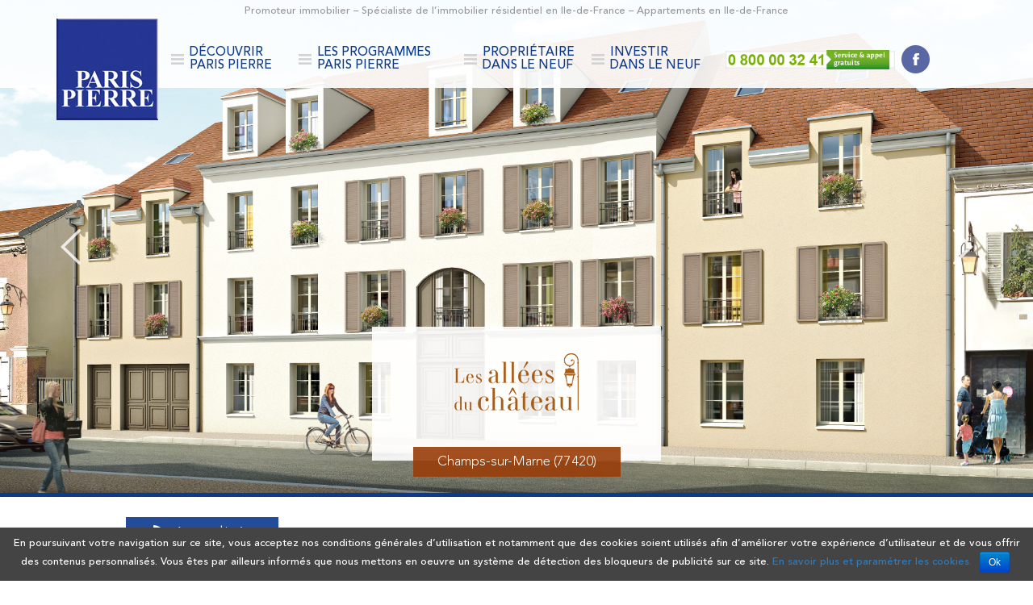

--- FILE ---
content_type: text/html; charset=UTF-8
request_url: https://www.paris-pierre.fr/lot/lot-110-meaux/
body_size: -264
content:
<meta http-equiv="refresh" content="0; https://www.paris-pierre.fr/">


--- FILE ---
content_type: text/html; charset=UTF-8
request_url: https://www.paris-pierre.fr/
body_size: 17560
content:
<!DOCTYPE html>
<html lang="fr-FR">
<head>
	<meta charset="UTF-8">
	<meta name="viewport" content="width=device-width, initial-scale=1">

	<link type="image/x-icon" rel="shortcut icon" href="https://www.paris-pierre.fr/wp-content/themes/paris-pierre/images/favicon.ico"></link>
	<!--[if lt IE 9]>
	<script src="https://www.paris-pierre.fr/wp-content/themes/paris-pierre/js/html5.js"></script>
	<![endif]-->
	<title>Paris Pierre &#8211; Promoteur immobilier &#8211; Spécialiste de l’immobilier résidentiel en Ile-de-France &#8211; Appartements en Ile-de-France</title>
<meta name='robots' content='max-image-preview:large' />
<link rel='dns-prefetch' href='//maps.googleapis.com' />
<link rel="alternate" type="application/rss+xml" title="Paris Pierre &raquo; Flux" href="https://www.paris-pierre.fr/feed/" />
<link rel="alternate" type="application/rss+xml" title="Paris Pierre &raquo; Flux des commentaires" href="https://www.paris-pierre.fr/comments/feed/" />
<link rel="alternate" type="application/rss+xml" title="Paris Pierre &raquo; Accueil Flux des commentaires" href="https://www.paris-pierre.fr/accueil/feed/" />
<script type="text/javascript">
/* <![CDATA[ */
window._wpemojiSettings = {"baseUrl":"https:\/\/s.w.org\/images\/core\/emoji\/14.0.0\/72x72\/","ext":".png","svgUrl":"https:\/\/s.w.org\/images\/core\/emoji\/14.0.0\/svg\/","svgExt":".svg","source":{"concatemoji":"https:\/\/www.paris-pierre.fr\/wp-includes\/js\/wp-emoji-release.min.js?ver=6.4.7"}};
/*! This file is auto-generated */
!function(i,n){var o,s,e;function c(e){try{var t={supportTests:e,timestamp:(new Date).valueOf()};sessionStorage.setItem(o,JSON.stringify(t))}catch(e){}}function p(e,t,n){e.clearRect(0,0,e.canvas.width,e.canvas.height),e.fillText(t,0,0);var t=new Uint32Array(e.getImageData(0,0,e.canvas.width,e.canvas.height).data),r=(e.clearRect(0,0,e.canvas.width,e.canvas.height),e.fillText(n,0,0),new Uint32Array(e.getImageData(0,0,e.canvas.width,e.canvas.height).data));return t.every(function(e,t){return e===r[t]})}function u(e,t,n){switch(t){case"flag":return n(e,"\ud83c\udff3\ufe0f\u200d\u26a7\ufe0f","\ud83c\udff3\ufe0f\u200b\u26a7\ufe0f")?!1:!n(e,"\ud83c\uddfa\ud83c\uddf3","\ud83c\uddfa\u200b\ud83c\uddf3")&&!n(e,"\ud83c\udff4\udb40\udc67\udb40\udc62\udb40\udc65\udb40\udc6e\udb40\udc67\udb40\udc7f","\ud83c\udff4\u200b\udb40\udc67\u200b\udb40\udc62\u200b\udb40\udc65\u200b\udb40\udc6e\u200b\udb40\udc67\u200b\udb40\udc7f");case"emoji":return!n(e,"\ud83e\udef1\ud83c\udffb\u200d\ud83e\udef2\ud83c\udfff","\ud83e\udef1\ud83c\udffb\u200b\ud83e\udef2\ud83c\udfff")}return!1}function f(e,t,n){var r="undefined"!=typeof WorkerGlobalScope&&self instanceof WorkerGlobalScope?new OffscreenCanvas(300,150):i.createElement("canvas"),a=r.getContext("2d",{willReadFrequently:!0}),o=(a.textBaseline="top",a.font="600 32px Arial",{});return e.forEach(function(e){o[e]=t(a,e,n)}),o}function t(e){var t=i.createElement("script");t.src=e,t.defer=!0,i.head.appendChild(t)}"undefined"!=typeof Promise&&(o="wpEmojiSettingsSupports",s=["flag","emoji"],n.supports={everything:!0,everythingExceptFlag:!0},e=new Promise(function(e){i.addEventListener("DOMContentLoaded",e,{once:!0})}),new Promise(function(t){var n=function(){try{var e=JSON.parse(sessionStorage.getItem(o));if("object"==typeof e&&"number"==typeof e.timestamp&&(new Date).valueOf()<e.timestamp+604800&&"object"==typeof e.supportTests)return e.supportTests}catch(e){}return null}();if(!n){if("undefined"!=typeof Worker&&"undefined"!=typeof OffscreenCanvas&&"undefined"!=typeof URL&&URL.createObjectURL&&"undefined"!=typeof Blob)try{var e="postMessage("+f.toString()+"("+[JSON.stringify(s),u.toString(),p.toString()].join(",")+"));",r=new Blob([e],{type:"text/javascript"}),a=new Worker(URL.createObjectURL(r),{name:"wpTestEmojiSupports"});return void(a.onmessage=function(e){c(n=e.data),a.terminate(),t(n)})}catch(e){}c(n=f(s,u,p))}t(n)}).then(function(e){for(var t in e)n.supports[t]=e[t],n.supports.everything=n.supports.everything&&n.supports[t],"flag"!==t&&(n.supports.everythingExceptFlag=n.supports.everythingExceptFlag&&n.supports[t]);n.supports.everythingExceptFlag=n.supports.everythingExceptFlag&&!n.supports.flag,n.DOMReady=!1,n.readyCallback=function(){n.DOMReady=!0}}).then(function(){return e}).then(function(){var e;n.supports.everything||(n.readyCallback(),(e=n.source||{}).concatemoji?t(e.concatemoji):e.wpemoji&&e.twemoji&&(t(e.twemoji),t(e.wpemoji)))}))}((window,document),window._wpemojiSettings);
/* ]]> */
</script>
<style id='wp-emoji-styles-inline-css' type='text/css'>

	img.wp-smiley, img.emoji {
		display: inline !important;
		border: none !important;
		box-shadow: none !important;
		height: 1em !important;
		width: 1em !important;
		margin: 0 0.07em !important;
		vertical-align: -0.1em !important;
		background: none !important;
		padding: 0 !important;
	}
</style>
<link rel='stylesheet' id='wp-block-library-css' href='https://www.paris-pierre.fr/wp-includes/css/dist/block-library/style.min.css?ver=6.4.7' type='text/css' media='all' />
<style id='classic-theme-styles-inline-css' type='text/css'>
/*! This file is auto-generated */
.wp-block-button__link{color:#fff;background-color:#32373c;border-radius:9999px;box-shadow:none;text-decoration:none;padding:calc(.667em + 2px) calc(1.333em + 2px);font-size:1.125em}.wp-block-file__button{background:#32373c;color:#fff;text-decoration:none}
</style>
<style id='global-styles-inline-css' type='text/css'>
body{--wp--preset--color--black: #000000;--wp--preset--color--cyan-bluish-gray: #abb8c3;--wp--preset--color--white: #ffffff;--wp--preset--color--pale-pink: #f78da7;--wp--preset--color--vivid-red: #cf2e2e;--wp--preset--color--luminous-vivid-orange: #ff6900;--wp--preset--color--luminous-vivid-amber: #fcb900;--wp--preset--color--light-green-cyan: #7bdcb5;--wp--preset--color--vivid-green-cyan: #00d084;--wp--preset--color--pale-cyan-blue: #8ed1fc;--wp--preset--color--vivid-cyan-blue: #0693e3;--wp--preset--color--vivid-purple: #9b51e0;--wp--preset--gradient--vivid-cyan-blue-to-vivid-purple: linear-gradient(135deg,rgba(6,147,227,1) 0%,rgb(155,81,224) 100%);--wp--preset--gradient--light-green-cyan-to-vivid-green-cyan: linear-gradient(135deg,rgb(122,220,180) 0%,rgb(0,208,130) 100%);--wp--preset--gradient--luminous-vivid-amber-to-luminous-vivid-orange: linear-gradient(135deg,rgba(252,185,0,1) 0%,rgba(255,105,0,1) 100%);--wp--preset--gradient--luminous-vivid-orange-to-vivid-red: linear-gradient(135deg,rgba(255,105,0,1) 0%,rgb(207,46,46) 100%);--wp--preset--gradient--very-light-gray-to-cyan-bluish-gray: linear-gradient(135deg,rgb(238,238,238) 0%,rgb(169,184,195) 100%);--wp--preset--gradient--cool-to-warm-spectrum: linear-gradient(135deg,rgb(74,234,220) 0%,rgb(151,120,209) 20%,rgb(207,42,186) 40%,rgb(238,44,130) 60%,rgb(251,105,98) 80%,rgb(254,248,76) 100%);--wp--preset--gradient--blush-light-purple: linear-gradient(135deg,rgb(255,206,236) 0%,rgb(152,150,240) 100%);--wp--preset--gradient--blush-bordeaux: linear-gradient(135deg,rgb(254,205,165) 0%,rgb(254,45,45) 50%,rgb(107,0,62) 100%);--wp--preset--gradient--luminous-dusk: linear-gradient(135deg,rgb(255,203,112) 0%,rgb(199,81,192) 50%,rgb(65,88,208) 100%);--wp--preset--gradient--pale-ocean: linear-gradient(135deg,rgb(255,245,203) 0%,rgb(182,227,212) 50%,rgb(51,167,181) 100%);--wp--preset--gradient--electric-grass: linear-gradient(135deg,rgb(202,248,128) 0%,rgb(113,206,126) 100%);--wp--preset--gradient--midnight: linear-gradient(135deg,rgb(2,3,129) 0%,rgb(40,116,252) 100%);--wp--preset--font-size--small: 13px;--wp--preset--font-size--medium: 20px;--wp--preset--font-size--large: 36px;--wp--preset--font-size--x-large: 42px;--wp--preset--spacing--20: 0.44rem;--wp--preset--spacing--30: 0.67rem;--wp--preset--spacing--40: 1rem;--wp--preset--spacing--50: 1.5rem;--wp--preset--spacing--60: 2.25rem;--wp--preset--spacing--70: 3.38rem;--wp--preset--spacing--80: 5.06rem;--wp--preset--shadow--natural: 6px 6px 9px rgba(0, 0, 0, 0.2);--wp--preset--shadow--deep: 12px 12px 50px rgba(0, 0, 0, 0.4);--wp--preset--shadow--sharp: 6px 6px 0px rgba(0, 0, 0, 0.2);--wp--preset--shadow--outlined: 6px 6px 0px -3px rgba(255, 255, 255, 1), 6px 6px rgba(0, 0, 0, 1);--wp--preset--shadow--crisp: 6px 6px 0px rgba(0, 0, 0, 1);}:where(.is-layout-flex){gap: 0.5em;}:where(.is-layout-grid){gap: 0.5em;}body .is-layout-flow > .alignleft{float: left;margin-inline-start: 0;margin-inline-end: 2em;}body .is-layout-flow > .alignright{float: right;margin-inline-start: 2em;margin-inline-end: 0;}body .is-layout-flow > .aligncenter{margin-left: auto !important;margin-right: auto !important;}body .is-layout-constrained > .alignleft{float: left;margin-inline-start: 0;margin-inline-end: 2em;}body .is-layout-constrained > .alignright{float: right;margin-inline-start: 2em;margin-inline-end: 0;}body .is-layout-constrained > .aligncenter{margin-left: auto !important;margin-right: auto !important;}body .is-layout-constrained > :where(:not(.alignleft):not(.alignright):not(.alignfull)){max-width: var(--wp--style--global--content-size);margin-left: auto !important;margin-right: auto !important;}body .is-layout-constrained > .alignwide{max-width: var(--wp--style--global--wide-size);}body .is-layout-flex{display: flex;}body .is-layout-flex{flex-wrap: wrap;align-items: center;}body .is-layout-flex > *{margin: 0;}body .is-layout-grid{display: grid;}body .is-layout-grid > *{margin: 0;}:where(.wp-block-columns.is-layout-flex){gap: 2em;}:where(.wp-block-columns.is-layout-grid){gap: 2em;}:where(.wp-block-post-template.is-layout-flex){gap: 1.25em;}:where(.wp-block-post-template.is-layout-grid){gap: 1.25em;}.has-black-color{color: var(--wp--preset--color--black) !important;}.has-cyan-bluish-gray-color{color: var(--wp--preset--color--cyan-bluish-gray) !important;}.has-white-color{color: var(--wp--preset--color--white) !important;}.has-pale-pink-color{color: var(--wp--preset--color--pale-pink) !important;}.has-vivid-red-color{color: var(--wp--preset--color--vivid-red) !important;}.has-luminous-vivid-orange-color{color: var(--wp--preset--color--luminous-vivid-orange) !important;}.has-luminous-vivid-amber-color{color: var(--wp--preset--color--luminous-vivid-amber) !important;}.has-light-green-cyan-color{color: var(--wp--preset--color--light-green-cyan) !important;}.has-vivid-green-cyan-color{color: var(--wp--preset--color--vivid-green-cyan) !important;}.has-pale-cyan-blue-color{color: var(--wp--preset--color--pale-cyan-blue) !important;}.has-vivid-cyan-blue-color{color: var(--wp--preset--color--vivid-cyan-blue) !important;}.has-vivid-purple-color{color: var(--wp--preset--color--vivid-purple) !important;}.has-black-background-color{background-color: var(--wp--preset--color--black) !important;}.has-cyan-bluish-gray-background-color{background-color: var(--wp--preset--color--cyan-bluish-gray) !important;}.has-white-background-color{background-color: var(--wp--preset--color--white) !important;}.has-pale-pink-background-color{background-color: var(--wp--preset--color--pale-pink) !important;}.has-vivid-red-background-color{background-color: var(--wp--preset--color--vivid-red) !important;}.has-luminous-vivid-orange-background-color{background-color: var(--wp--preset--color--luminous-vivid-orange) !important;}.has-luminous-vivid-amber-background-color{background-color: var(--wp--preset--color--luminous-vivid-amber) !important;}.has-light-green-cyan-background-color{background-color: var(--wp--preset--color--light-green-cyan) !important;}.has-vivid-green-cyan-background-color{background-color: var(--wp--preset--color--vivid-green-cyan) !important;}.has-pale-cyan-blue-background-color{background-color: var(--wp--preset--color--pale-cyan-blue) !important;}.has-vivid-cyan-blue-background-color{background-color: var(--wp--preset--color--vivid-cyan-blue) !important;}.has-vivid-purple-background-color{background-color: var(--wp--preset--color--vivid-purple) !important;}.has-black-border-color{border-color: var(--wp--preset--color--black) !important;}.has-cyan-bluish-gray-border-color{border-color: var(--wp--preset--color--cyan-bluish-gray) !important;}.has-white-border-color{border-color: var(--wp--preset--color--white) !important;}.has-pale-pink-border-color{border-color: var(--wp--preset--color--pale-pink) !important;}.has-vivid-red-border-color{border-color: var(--wp--preset--color--vivid-red) !important;}.has-luminous-vivid-orange-border-color{border-color: var(--wp--preset--color--luminous-vivid-orange) !important;}.has-luminous-vivid-amber-border-color{border-color: var(--wp--preset--color--luminous-vivid-amber) !important;}.has-light-green-cyan-border-color{border-color: var(--wp--preset--color--light-green-cyan) !important;}.has-vivid-green-cyan-border-color{border-color: var(--wp--preset--color--vivid-green-cyan) !important;}.has-pale-cyan-blue-border-color{border-color: var(--wp--preset--color--pale-cyan-blue) !important;}.has-vivid-cyan-blue-border-color{border-color: var(--wp--preset--color--vivid-cyan-blue) !important;}.has-vivid-purple-border-color{border-color: var(--wp--preset--color--vivid-purple) !important;}.has-vivid-cyan-blue-to-vivid-purple-gradient-background{background: var(--wp--preset--gradient--vivid-cyan-blue-to-vivid-purple) !important;}.has-light-green-cyan-to-vivid-green-cyan-gradient-background{background: var(--wp--preset--gradient--light-green-cyan-to-vivid-green-cyan) !important;}.has-luminous-vivid-amber-to-luminous-vivid-orange-gradient-background{background: var(--wp--preset--gradient--luminous-vivid-amber-to-luminous-vivid-orange) !important;}.has-luminous-vivid-orange-to-vivid-red-gradient-background{background: var(--wp--preset--gradient--luminous-vivid-orange-to-vivid-red) !important;}.has-very-light-gray-to-cyan-bluish-gray-gradient-background{background: var(--wp--preset--gradient--very-light-gray-to-cyan-bluish-gray) !important;}.has-cool-to-warm-spectrum-gradient-background{background: var(--wp--preset--gradient--cool-to-warm-spectrum) !important;}.has-blush-light-purple-gradient-background{background: var(--wp--preset--gradient--blush-light-purple) !important;}.has-blush-bordeaux-gradient-background{background: var(--wp--preset--gradient--blush-bordeaux) !important;}.has-luminous-dusk-gradient-background{background: var(--wp--preset--gradient--luminous-dusk) !important;}.has-pale-ocean-gradient-background{background: var(--wp--preset--gradient--pale-ocean) !important;}.has-electric-grass-gradient-background{background: var(--wp--preset--gradient--electric-grass) !important;}.has-midnight-gradient-background{background: var(--wp--preset--gradient--midnight) !important;}.has-small-font-size{font-size: var(--wp--preset--font-size--small) !important;}.has-medium-font-size{font-size: var(--wp--preset--font-size--medium) !important;}.has-large-font-size{font-size: var(--wp--preset--font-size--large) !important;}.has-x-large-font-size{font-size: var(--wp--preset--font-size--x-large) !important;}
.wp-block-navigation a:where(:not(.wp-element-button)){color: inherit;}
:where(.wp-block-post-template.is-layout-flex){gap: 1.25em;}:where(.wp-block-post-template.is-layout-grid){gap: 1.25em;}
:where(.wp-block-columns.is-layout-flex){gap: 2em;}:where(.wp-block-columns.is-layout-grid){gap: 2em;}
.wp-block-pullquote{font-size: 1.5em;line-height: 1.6;}
</style>
<link rel='stylesheet' id='contact-form-7-css' href='https://www.paris-pierre.fr/wp-content/plugins/contact-form-7/includes/css/styles.css?ver=5.1.3' type='text/css' media='all' />
<link rel='stylesheet' id='cookie-notice-front-css' href='https://www.paris-pierre.fr/wp-content/plugins/cookie-notice/css/front.min.css?ver=6.4.7' type='text/css' media='all' />
<link rel='stylesheet' id='bootstrap-css' href='https://www.paris-pierre.fr/wp-content/themes/paris-pierre/css/bootstrap.min.css?ver=6.4.7' type='text/css' media='all' />
<link rel='stylesheet' id='paris-pierre-style-css' href='https://www.paris-pierre.fr/wp-content/themes/paris-pierre/style.css?ver=6.4.7' type='text/css' media='all' />
<!--[if lt IE 9]>
<link rel='stylesheet' id='paris-pierre-ie-css' href='https://www.paris-pierre.fr/wp-content/themes/paris-pierre/css/ie.css?ver=6.4.7' type='text/css' media='all' />
<![endif]-->
<link rel='stylesheet' id='newsletter-css' href='https://www.paris-pierre.fr/wp-content/plugins/newsletter/style.css?ver=6.0.4' type='text/css' media='all' />
<link rel='stylesheet' id='fancybox-css' href='https://www.paris-pierre.fr/wp-content/plugins/easy-fancybox/css/jquery.fancybox.min.css?ver=1.3.24' type='text/css' media='screen' />
<script type="text/javascript" src="https://www.paris-pierre.fr/wp-includes/js/jquery/jquery.min.js?ver=3.7.1" id="jquery-core-js"></script>
<script type="text/javascript" src="https://www.paris-pierre.fr/wp-includes/js/jquery/jquery-migrate.min.js?ver=3.4.1" id="jquery-migrate-js"></script>
<script type="text/javascript" id="cookie-notice-front-js-extra">
/* <![CDATA[ */
var cnArgs = {"ajaxurl":"https:\/\/www.paris-pierre.fr\/wp-admin\/admin-ajax.php","hideEffect":"fade","onScroll":"no","onScrollOffset":"100","cookieName":"cookie_notice_accepted","cookieValue":"true","cookieTime":"2592000","cookiePath":"\/","cookieDomain":"","redirection":"","cache":"","refuse":"no","revoke_cookies":"0","revoke_cookies_opt":"automatic","secure":"1"};
/* ]]> */
</script>
<script type="text/javascript" src="https://www.paris-pierre.fr/wp-content/plugins/cookie-notice/js/front.min.js?ver=1.2.46" id="cookie-notice-front-js"></script>
<script type="text/javascript" src="https://www.paris-pierre.fr/wp-content/plugins/handl-utm-grabber/js/js.cookie.js?ver=6.4.7" id="js.cookie-js"></script>
<script type="text/javascript" id="handl-utm-grabber-js-extra">
/* <![CDATA[ */
var handl_utm = [];
/* ]]> */
</script>
<script type="text/javascript" src="https://www.paris-pierre.fr/wp-content/plugins/handl-utm-grabber/js/handl-utm-grabber.js?ver=6.4.7" id="handl-utm-grabber-js"></script>
<script type="text/javascript" src="https://maps.googleapis.com/maps/api/js?key=AIzaSyB8SEQ_L-PjY9o5MdDEZXcsUW0IiKRit6c&amp;sensor=false&amp;ver=6.4.7" id="google-maps-js"></script>
<link rel="https://api.w.org/" href="https://www.paris-pierre.fr/wp-json/" /><link rel="alternate" type="application/json" href="https://www.paris-pierre.fr/wp-json/wp/v2/pages/57" /><link rel="EditURI" type="application/rsd+xml" title="RSD" href="https://www.paris-pierre.fr/xmlrpc.php?rsd" />
<meta name="generator" content="WordPress 6.4.7" />
<link rel="canonical" href="https://www.paris-pierre.fr/" />
<link rel='shortlink' href='https://www.paris-pierre.fr/' />
<link rel="alternate" type="application/json+oembed" href="https://www.paris-pierre.fr/wp-json/oembed/1.0/embed?url=https%3A%2F%2Fwww.paris-pierre.fr%2F" />
<link rel="alternate" type="text/xml+oembed" href="https://www.paris-pierre.fr/wp-json/oembed/1.0/embed?url=https%3A%2F%2Fwww.paris-pierre.fr%2F&#038;format=xml" />
<link rel="icon" href="https://www.paris-pierre.fr/wp-content/uploads/2019/05/logo-paris-pierre.jpg" sizes="32x32" />
<link rel="icon" href="https://www.paris-pierre.fr/wp-content/uploads/2019/05/logo-paris-pierre.jpg" sizes="192x192" />
<link rel="apple-touch-icon" href="https://www.paris-pierre.fr/wp-content/uploads/2019/05/logo-paris-pierre.jpg" />
<meta name="msapplication-TileImage" content="https://www.paris-pierre.fr/wp-content/uploads/2019/05/logo-paris-pierre.jpg" />
	<script>
	  (function(i,s,o,g,r,a,m){i['GoogleAnalyticsObject']=r;i[r]=i[r]||function(){
	  (i[r].q=i[r].q||[]).push(arguments)},i[r].l=1*new Date();a=s.createElement(o),
	  m=s.getElementsByTagName(o)[0];a.async=1;a.src=g;m.parentNode.insertBefore(a,m)
	  })(window,document,'script','//www.google-analytics.com/analytics.js','ga');

	  ga('create', 'UA-63853276-1', 'auto');
	  ga('send', 'pageview');
	</script>
</head>

<body data-rsssl=1 class="home page-template page-template-page-home page-template-page-home-php page page-id-57 cookies-not-set">
<div id="page" class="hfeed site">
	<!--[if lt IE 9]>
	<div class="ie-not-supported text-center">
		Vous utilisez une version ancienne d'Internet Explorer. Veuillez télécharger une version plus récente ou vous connecter avec un autre navigateur.
	</div>
	<![endif]-->
	<div id="header-container" class="header-container">

		<header id="masthead" class="site-header" role="banner">
			<div class="site-branding container">
										<p class="site-description text-center">Promoteur immobilier &#8211; Spécialiste de l’immobilier résidentiel en Ile-de-France &#8211; Appartements en Ile-de-France</p>
										<a class="site-logo" aria-hidden="true" href="https://www.paris-pierre.fr/" rel="home">
						<img src="https://www.paris-pierre.fr/wp-content/themes/paris-pierre/images/logo.jpg" alt="Paris Pierre" />
					</a>
					<button class="primary-toggle glyphicon glyphicon-menu-hamburger"></button>
										<nav id="site-navigation" class="main-navigation header-navigation" role="navigation">
						<ul id="menu-menu-principal" class="nav-menu"><li id="menu-item-126" class="menu-item menu-item-type-post_type menu-item-object-page menu-item-has-children menu-item-126"><a href="https://www.paris-pierre.fr/decouvrir-paris-pierre/"><span class="menu-icon"></span>Découvrir Paris Pierre</a>
<ul class="sub-menu">
	<li id="menu-item-128" class="presentation-link menu-item menu-item-type-post_type menu-item-object-page menu-item-128"><a href="https://www.paris-pierre.fr/decouvrir-paris-pierre/presentation/"><span class="menu-icon"></span>Présentation</a></li>
	<li id="menu-item-127" class="ref-link menu-item menu-item-type-post_type menu-item-object-page menu-item-127"><a href="https://www.paris-pierre.fr/decouvrir-paris-pierre/references/"><span class="menu-icon"></span>Références</a></li>
</ul>
</li>
<li id="menu-item-51" class="toggle-programs menu-item menu-item-type-custom menu-item-object-custom menu-item-51"><a href="#"><span class="menu-icon"></span>Les programmes paris pierre</a></li>
<li id="menu-item-129" class="to-the-left menu-item menu-item-type-post_type menu-item-object-page menu-item-has-children menu-item-129"><a href="https://www.paris-pierre.fr/proprietaire-dans-le-neuf/"><span class="menu-icon"></span>Propriétaire dans le neuf</a>
<ul class="sub-menu">
	<li id="menu-item-42" class="pros-link menu-item menu-item-type-post_type menu-item-object-page menu-item-42"><a href="https://www.paris-pierre.fr/proprietaire-dans-le-neuf/les-avantages-dun-logement-neuf/"><span class="menu-icon"></span>Les avantages d&#8217;un logement neuf</a></li>
	<li id="menu-item-46" class="energy-link menu-item menu-item-type-post_type menu-item-object-page menu-item-46"><a href="https://www.paris-pierre.fr/proprietaire-dans-le-neuf/une-meilleure-performance-energetique/"><span class="menu-icon"></span>Une meilleure performance énergétique</a></li>
	<li id="menu-item-45" class="zero-link menu-item menu-item-type-post_type menu-item-object-page menu-item-45"><a href="https://www.paris-pierre.fr/proprietaire-dans-le-neuf/pret-a-taux-zero/"><span class="menu-icon"></span>Prêt à Taux Zéro +</a></li>
	<li id="menu-item-44" class="nf-link menu-item menu-item-type-post_type menu-item-object-page menu-item-44"><a href="https://www.paris-pierre.fr/proprietaire-dans-le-neuf/la-certification-nf-logement/"><span class="menu-icon"></span>La certification NF Habitat</a></li>
</ul>
</li>
<li id="menu-item-49" class="menu-item menu-item-type-post_type menu-item-object-page menu-item-has-children menu-item-49"><a href="https://www.paris-pierre.fr/la-loi-pinel/"><span class="menu-icon"></span>Investir dans le neuf</a>
<ul class="sub-menu">
	<li id="menu-item-512" class="pinel-link menu-item menu-item-type-post_type menu-item-object-page menu-item-512"><a href="https://www.paris-pierre.fr/la-loi-pinel/"><span class="menu-icon"></span>La loi Pinel</a></li>
</ul>
</li>
</ul>					</nav><!-- .main-navigation -->
										<div class="social-navigation header-navigation">
						<span>
							<img style="width: 210px; margin-top: -4px;" src="/wp-content/uploads/2017/06/num-vert.png">
													</span>
						<ul id="menu-menu-boutons-sociaux-haut-de-page" class="nav-menu"><li id="menu-item-1453" class="facebook-link opaque menu-item menu-item-type-custom menu-item-object-custom menu-item-1453"><a target="_blank" rel="noopener" href="https://www.facebook.com/parispierre">Facebook</a></li>
</ul>					</div><!-- .social-navigation -->
									<div class="program-navigation">
					<button type="button" class="close-programs" title="Fermer">&times;</button>
					<!-- NEW MENU -->
					<div id="laugau">
						<!-- ***** PROGRAMMES : ACTUELLEMENT *****-->
						<h2><span class="menu-icon"></span>ACTUELLEMENT</h2>
														<ul class="feat-programs">
																<li class="feat-program">
									<a href="https://www.paris-pierre.fr/programme/les-allees-du-chateau-a-champs-sur-marne/" title="Accéder au programme" style="color:#983e09">
										<figure>
											<img width="300" height="178" src="https://www.paris-pierre.fr/wp-content/uploads/2022/05/02-1-300x178.jpg" class="attachment-medium size-medium wp-post-image" alt="" decoding="async" fetchpriority="high" srcset="https://www.paris-pierre.fr/wp-content/uploads/2022/05/02-1-300x178.jpg 300w, https://www.paris-pierre.fr/wp-content/uploads/2022/05/02-1-768x457.jpg 768w, https://www.paris-pierre.fr/wp-content/uploads/2022/05/02-1-1024x609.jpg 1024w, https://www.paris-pierre.fr/wp-content/uploads/2022/05/02-1.jpg 1920w" sizes="(max-width: 300px) 100vw, 300px" />											<figcaption>
												Les allées du château<br>											<span class="city">Champs-sur-Marne</span>
											<span class="cp">
												 (77420)											</span>
										</figure>
									</a>
								</li>
																<li class="feat-program">
									<a href="https://www.paris-pierre.fr/programme/central-parc-a-ozoir-la-ferriere/" title="Accéder au programme" style="color:#bf9823">
										<figure>
											<img width="300" height="178" src="https://www.paris-pierre.fr/wp-content/uploads/2022/04/Sans-titre-2-300x178.jpg" class="attachment-medium size-medium wp-post-image" alt="" decoding="async" srcset="https://www.paris-pierre.fr/wp-content/uploads/2022/04/Sans-titre-2-300x178.jpg 300w, https://www.paris-pierre.fr/wp-content/uploads/2022/04/Sans-titre-2-768x457.jpg 768w, https://www.paris-pierre.fr/wp-content/uploads/2022/04/Sans-titre-2-1024x609.jpg 1024w, https://www.paris-pierre.fr/wp-content/uploads/2022/04/Sans-titre-2.jpg 1920w" sizes="(max-width: 300px) 100vw, 300px" />											<figcaption>
												Central Parc<br>											<span class="city">Ozoir-la-Ferrière</span>
											<span class="cp">
												 (77330)											</span>
										</figure>
									</a>
								</li>
															<div style="clear:all;"></div>
							<!-- ***** PROGRAMMES : LIVRÉS *****-->
							<h2><span class="menu-icon"></span>PROGRAMMES LIVRÉS</h2>
														<ul class="feat-programs">
																<li class="feat-program">
									<a href="https://www.paris-pierre.fr/programme/confidence-a-vitry-sur-seine/" title="Accéder au programme" style="color:#81458d">
										<figure>
											<img width="300" height="180" src="https://www.paris-pierre.fr/wp-content/uploads/2017/10/confidence-a-vitry-sur-seine-slider1-300x180.jpg" class="attachment-medium size-medium wp-post-image" alt="" decoding="async" srcset="https://www.paris-pierre.fr/wp-content/uploads/2017/10/confidence-a-vitry-sur-seine-slider1-300x180.jpg 300w, https://www.paris-pierre.fr/wp-content/uploads/2017/10/confidence-a-vitry-sur-seine-slider1-1024x614.jpg 1024w, https://www.paris-pierre.fr/wp-content/uploads/2017/10/confidence-a-vitry-sur-seine-slider1.jpg 1500w" sizes="(max-width: 300px) 100vw, 300px" />											<figcaption>
												Confidence<br>											<span class="city">Vitry-sur-Seine</span>
											<span class="cp">
												 (94400)											</span>
										</figure>
									</a>
								</li>
																<li class="feat-program">
									<a href="https://www.paris-pierre.fr/programme/le-domaine-des-bords-de-marne-a-meaux/" title="Accéder au programme" style="color:#1e73be">
										<figure>
											<img width="300" height="169" src="https://www.paris-pierre.fr/wp-content/uploads/2017/06/meaux-thumb-300x169.jpg" class="attachment-medium size-medium wp-post-image" alt="" decoding="async" srcset="https://www.paris-pierre.fr/wp-content/uploads/2017/06/meaux-thumb-300x169.jpg 300w, https://www.paris-pierre.fr/wp-content/uploads/2017/06/meaux-thumb.jpg 622w" sizes="(max-width: 300px) 100vw, 300px" />											<figcaption>
												Le Domaine des Bords de Marne<br>											<span class="city">Meaux</span>
											<span class="cp">
												 (77100)											</span>
										</figure>
									</a>
								</li>
																<li class="feat-program">
									<a href="https://www.paris-pierre.fr/programme/chennevieres/" title="Accéder au programme" style="color:#5a103a">
										<figure>
											<img width="300" height="169" src="https://www.paris-pierre.fr/wp-content/uploads/2017/06/Chennevieres_RUe_-AAA5-thumb-300x169.jpg" class="attachment-medium size-medium wp-post-image" alt="" decoding="async" srcset="https://www.paris-pierre.fr/wp-content/uploads/2017/06/Chennevieres_RUe_-AAA5-thumb-300x169.jpg 300w, https://www.paris-pierre.fr/wp-content/uploads/2017/06/Chennevieres_RUe_-AAA5-thumb.jpg 622w" sizes="(max-width: 300px) 100vw, 300px" />											<figcaption>
												L´Écrin du Coteau<br>											<span class="city">Chennevières-sur-Marne</span>
											<span class="cp">
												 (94430)											</span>
										</figure>
									</a>
								</li>
																<li class="feat-program">
									<a href="https://www.paris-pierre.fr/programme/grand-place/" title="Accéder au programme" style="color:#c66935">
										<figure>
											<img width="300" height="169" src="https://www.paris-pierre.fr/wp-content/uploads/2015/04/Ozoirplace-c-t-rue-2-e1430840635753-300x169.jpg" class="attachment-medium size-medium wp-post-image" alt="Ozoir place" decoding="async" srcset="https://www.paris-pierre.fr/wp-content/uploads/2015/04/Ozoirplace-c-t-rue-2-e1430840635753-300x169.jpg 300w, https://www.paris-pierre.fr/wp-content/uploads/2015/04/Ozoirplace-c-t-rue-2-e1430840635753.jpg 622w" sizes="(max-width: 300px) 100vw, 300px" />											<figcaption>
												Grand Place<br>											<span class="city">Ozoir-la-Ferrière</span>
											<span class="cp">
												 (77330)											</span>
										</figure>
									</a>
								</li>
																<li class="feat-program">
									<a href="https://www.paris-pierre.fr/programme/plein-centre/" title="Accéder au programme" style="color:#496782">
										<figure>
											<img width="300" height="169" src="https://www.paris-pierre.fr/wp-content/uploads/2015/04/plein-centre-thumbnail-300x169.jpg" class="attachment-medium size-medium wp-post-image" alt="plein centre" decoding="async" srcset="https://www.paris-pierre.fr/wp-content/uploads/2015/04/plein-centre-thumbnail-300x169.jpg 300w, https://www.paris-pierre.fr/wp-content/uploads/2015/04/plein-centre-thumbnail.jpg 622w" sizes="(max-width: 300px) 100vw, 300px" />											<figcaption>
												Plein Centre<br>											<span class="city">Saint-Ouen</span>
											<span class="cp">
												 (93400)											</span>
										</figure>
									</a>
								</li>
																<li class="feat-program">
									<a href="https://www.paris-pierre.fr/programme/courcelles-plaza/" title="Accéder au programme" style="color:#722a0e">
										<figure>
											<img width="300" height="169" src="https://www.paris-pierre.fr/wp-content/uploads/2015/04/levallois-thumbnail-300x169.jpg" class="attachment-medium size-medium wp-post-image" alt="courcelles plaza" decoding="async" srcset="https://www.paris-pierre.fr/wp-content/uploads/2015/04/levallois-thumbnail-300x169.jpg 300w, https://www.paris-pierre.fr/wp-content/uploads/2015/04/levallois-thumbnail.jpg 622w" sizes="(max-width: 300px) 100vw, 300px" />											<figcaption>
												Courcelles Plaza<br>											<span class="city">Levallois-Perret</span>
											<span class="cp">
												 (92300)											</span>
										</figure>
									</a>
								</li>
																<li class="feat-program">
									<a href="https://www.paris-pierre.fr/programme/domaine-du-village/" title="Accéder au programme" style="color:#121212">
										<figure>
											<img width="300" height="169" src="https://www.paris-pierre.fr/wp-content/uploads/2015/04/domaine-du-village-thumbnail-300x169.jpg" class="attachment-medium size-medium wp-post-image" alt="domaine du village" decoding="async" srcset="https://www.paris-pierre.fr/wp-content/uploads/2015/04/domaine-du-village-thumbnail-300x169.jpg 300w, https://www.paris-pierre.fr/wp-content/uploads/2015/04/domaine-du-village-thumbnail.jpg 622w" sizes="(max-width: 300px) 100vw, 300px" />											<figcaption>
												Le Domaine du Village<br>											<span class="city">La Queue-en-Brie</span>
											<span class="cp">
												 (94510)											</span>
										</figure>
									</a>
								</li>
														<div style="clear:all;"></div>
						<style>
							#laugau {padding: 0 30px;}
							#laugau h2 {padding-left:25px; font-size: 1.5em; color: #0c3a8f; margin-top: 20px; padding-top:2px; background: url(/wp-content/themes/paris-pierre/images/menu-link-generic-background.png) left center no-repeat; clear:both;}
							#laugau .feat-programs {width: 100%;}
							#laugau .feat-program {width: 25%; min-height:200px; padding: 10px;min-width: 200px; border:none;}
							#laugau .feat-program a {cursor:pointer;}
							#laugau img {height: 125px; object-fit: cover; width: 100%;}
							#laugau figcaption {font-size:0.9em; font-weight: normal; line-height:1.5em;}
							#laugau figcaption .city, #laugau figcaption .cp {font-size: 1.25em; font-weight: 900;}
							@media (max-width:767px){
								#laugau {padding: 0;}
								#laugau .feat-program {width:100%;}
								#laugau	img {height: initial; object-fit: cover; width: 100%; max-height: 200px;}


							}
							/* Pour le debug */
							/*.program-navigation {display: block !important;} /* Pour le debug */
							/* .feat-program {background:#BADA55;} */

						</style>
					</div>
					<!-- END NEW MENU -->
				</div>
			</div><!-- .site-branding -->
		</header><!-- .site-header -->

				  
		<div id="main-carousel" class="carousel slide carousel-container" data-ride="carousel">
		
		  	<!-- Wrapper for slides -->
		  	<div class="carousel-inner" role="listbox">
		  						<div class="item active">
					<a href="https://www.paris-pierre.fr/programme/les-allees-du-chateau-a-champs-sur-marne/" title="En savoir plus"><img width="1920" height="1142" src="https://www.paris-pierre.fr/wp-content/uploads/2022/05/02.jpg" class="attachment-full size-full wp-post-image" alt="" decoding="async" srcset="https://www.paris-pierre.fr/wp-content/uploads/2022/05/02.jpg 1920w, https://www.paris-pierre.fr/wp-content/uploads/2022/05/02-300x178.jpg 300w, https://www.paris-pierre.fr/wp-content/uploads/2022/05/02-768x457.jpg 768w, https://www.paris-pierre.fr/wp-content/uploads/2022/05/02-1024x609.jpg 1024w" sizes="(max-width: 1920px) 100vw, 1920px" /></a>					<div class="carousel-caption slide-has-parent">
						<img width="162" height="91" src="https://www.paris-pierre.fr/wp-content/uploads/2022/05/logo_2.png" class="attachment-full size-full" alt="" decoding="async" />						<div class="presenting-title-container">
														<div class="presenting-title" style="background-color: rgba(152, 62, 9, 0.9)">
								Champs-sur-Marne (77420)							</div>
						</div>
			      	</div>
			      					</div>
								<div class="item ">
					<a href="https://www.paris-pierre.fr/programme/les-allees-du-chateau-a-champs-sur-marne/" title="En savoir plus"><img width="1920" height="1142" src="https://www.paris-pierre.fr/wp-content/uploads/2022/05/01.jpg" class="attachment-full size-full wp-post-image" alt="" decoding="async" srcset="https://www.paris-pierre.fr/wp-content/uploads/2022/05/01.jpg 1920w, https://www.paris-pierre.fr/wp-content/uploads/2022/05/01-300x178.jpg 300w, https://www.paris-pierre.fr/wp-content/uploads/2022/05/01-768x457.jpg 768w, https://www.paris-pierre.fr/wp-content/uploads/2022/05/01-1024x609.jpg 1024w" sizes="(max-width: 1920px) 100vw, 1920px" /></a>					<div class="carousel-caption slide-has-parent">
						<img width="162" height="91" src="https://www.paris-pierre.fr/wp-content/uploads/2022/05/logo_2.png" class="attachment-full size-full" alt="" decoding="async" />						<div class="presenting-title-container">
														<div class="presenting-title" style="background-color: rgba(152, 62, 9, 0.9)">
								Champs-sur-Marne (77420)							</div>
						</div>
			      	</div>
			      					</div>
								<div class="item ">
					<a href="https://www.paris-pierre.fr/programme/central-parc-a-ozoir-la-ferriere/" title="En savoir plus"><img width="1920" height="1142" src="https://www.paris-pierre.fr/wp-content/uploads/2022/04/Sans-titre-2.jpg" class="attachment-full size-full wp-post-image" alt="" decoding="async" srcset="https://www.paris-pierre.fr/wp-content/uploads/2022/04/Sans-titre-2.jpg 1920w, https://www.paris-pierre.fr/wp-content/uploads/2022/04/Sans-titre-2-300x178.jpg 300w, https://www.paris-pierre.fr/wp-content/uploads/2022/04/Sans-titre-2-768x457.jpg 768w, https://www.paris-pierre.fr/wp-content/uploads/2022/04/Sans-titre-2-1024x609.jpg 1024w" sizes="(max-width: 1920px) 100vw, 1920px" /></a>					<div class="carousel-caption slide-has-parent">
						<img width="162" height="91" src="https://www.paris-pierre.fr/wp-content/uploads/2022/04/logo-1.png" class="attachment-full size-full" alt="" decoding="async" />						<div class="presenting-title-container">
														<div class="presenting-title" style="background-color: rgba(191, 152, 35, 0.9)">
								Ozoir-la-Ferrière (77330)							</div>
						</div>
			      	</div>
			      					</div>
								<div class="item ">
					<a href="https://www.paris-pierre.fr/programme/central-parc-a-ozoir-la-ferriere/" title="En savoir plus"><img width="1920" height="1142" src="https://www.paris-pierre.fr/wp-content/uploads/2022/05/ok.jpg" class="attachment-full size-full wp-post-image" alt="" decoding="async" srcset="https://www.paris-pierre.fr/wp-content/uploads/2022/05/ok.jpg 1920w, https://www.paris-pierre.fr/wp-content/uploads/2022/05/ok-300x178.jpg 300w, https://www.paris-pierre.fr/wp-content/uploads/2022/05/ok-768x457.jpg 768w, https://www.paris-pierre.fr/wp-content/uploads/2022/05/ok-1024x609.jpg 1024w" sizes="(max-width: 1920px) 100vw, 1920px" /></a>					<div class="carousel-caption slide-has-parent">
						<img width="162" height="91" src="https://www.paris-pierre.fr/wp-content/uploads/2022/04/logo-1.png" class="attachment-full size-full" alt="" decoding="async" />						<div class="presenting-title-container">
														<div class="presenting-title" style="background-color: rgba(191, 152, 35, 0.9)">
								Ozoir-la-Ferrière (77330)							</div>
						</div>
			      	</div>
			      					</div>
								<div class="item ">
					<a href="https://www.paris-pierre.fr/programme/le-domaine-des-bords-de-marne-a-meaux/" title="En savoir plus"><img width="7984" height="4724" src="https://www.paris-pierre.fr/wp-content/uploads/2017/06/Meaux-rue-AAA-6.jpg" class="attachment-full size-full wp-post-image" alt="" decoding="async" srcset="https://www.paris-pierre.fr/wp-content/uploads/2017/06/Meaux-rue-AAA-6.jpg 7984w, https://www.paris-pierre.fr/wp-content/uploads/2017/06/Meaux-rue-AAA-6-300x178.jpg 300w, https://www.paris-pierre.fr/wp-content/uploads/2017/06/Meaux-rue-AAA-6-768x454.jpg 768w, https://www.paris-pierre.fr/wp-content/uploads/2017/06/Meaux-rue-AAA-6-1024x606.jpg 1024w" sizes="(max-width: 7984px) 100vw, 7984px" /></a>					<div class="carousel-caption slide-has-parent">
						<img width="567" height="52" src="https://www.paris-pierre.fr/wp-content/uploads/2017/06/logo-1.png" class="attachment-full size-full" alt="" decoding="async" srcset="https://www.paris-pierre.fr/wp-content/uploads/2017/06/logo-1.png 567w, https://www.paris-pierre.fr/wp-content/uploads/2017/06/logo-1-300x28.png 300w" sizes="(max-width: 567px) 100vw, 567px" />						<div class="presenting-title-container">
														<div class="presenting-title" style="background-color: rgba(30, 115, 190, 0.9)">
								Meaux (77100)							</div>
						</div>
			      	</div>
			      					</div>
								<div class="item ">
					<a href="https://www.paris-pierre.fr/programme/le-domaine-des-bords-de-marne-a-meaux/" title="En savoir plus"><img width="7972" height="5197" src="https://www.paris-pierre.fr/wp-content/uploads/2017/06/Meaux-jard-AAA-6.jpg" class="attachment-full size-full wp-post-image" alt="" decoding="async" srcset="https://www.paris-pierre.fr/wp-content/uploads/2017/06/Meaux-jard-AAA-6.jpg 7972w, https://www.paris-pierre.fr/wp-content/uploads/2017/06/Meaux-jard-AAA-6-300x196.jpg 300w, https://www.paris-pierre.fr/wp-content/uploads/2017/06/Meaux-jard-AAA-6-768x501.jpg 768w, https://www.paris-pierre.fr/wp-content/uploads/2017/06/Meaux-jard-AAA-6-1024x668.jpg 1024w" sizes="(max-width: 7972px) 100vw, 7972px" /></a>					<div class="carousel-caption slide-has-parent">
						<img width="567" height="52" src="https://www.paris-pierre.fr/wp-content/uploads/2017/06/logo-1.png" class="attachment-full size-full" alt="" decoding="async" srcset="https://www.paris-pierre.fr/wp-content/uploads/2017/06/logo-1.png 567w, https://www.paris-pierre.fr/wp-content/uploads/2017/06/logo-1-300x28.png 300w" sizes="(max-width: 567px) 100vw, 567px" />						<div class="presenting-title-container">
														<div class="presenting-title" style="background-color: rgba(30, 115, 190, 0.9)">
								Meaux (77100)							</div>
						</div>
			      	</div>
			      					</div>
								<div class="item ">
					<a href="https://www.paris-pierre.fr/programme/confidence-a-vitry-sur-seine/" title="En savoir plus"><img width="1500" height="900" src="https://www.paris-pierre.fr/wp-content/uploads/2017/10/vitry-confidence-slider11.jpg" class="attachment-full size-full wp-post-image" alt="" decoding="async" srcset="https://www.paris-pierre.fr/wp-content/uploads/2017/10/vitry-confidence-slider11.jpg 1500w, https://www.paris-pierre.fr/wp-content/uploads/2017/10/vitry-confidence-slider11-300x180.jpg 300w, https://www.paris-pierre.fr/wp-content/uploads/2017/10/vitry-confidence-slider11-1024x614.jpg 1024w" sizes="(max-width: 1500px) 100vw, 1500px" /></a>					<div class="carousel-caption slide-has-parent">
						<img width="125" height="100" src="https://www.paris-pierre.fr/wp-content/uploads/2017/10/titre-confidence-a-vitry-sur-seine1.png" class="attachment-full size-full" alt="" decoding="async" />						<div class="presenting-title-container">
														<div class="presenting-title" style="background-color: rgba(129, 69, 141, 0.9)">
								Vitry-sur-Seine (94400)							</div>
						</div>
			      	</div>
			      					</div>
								<div class="item ">
					<a href="https://www.paris-pierre.fr/programme/confidence-a-vitry-sur-seine/" title="En savoir plus"><img width="1500" height="900" src="https://www.paris-pierre.fr/wp-content/uploads/2017/10/vitry-confidence-slider21.jpg" class="attachment-full size-full wp-post-image" alt="" decoding="async" srcset="https://www.paris-pierre.fr/wp-content/uploads/2017/10/vitry-confidence-slider21.jpg 1500w, https://www.paris-pierre.fr/wp-content/uploads/2017/10/vitry-confidence-slider21-300x180.jpg 300w, https://www.paris-pierre.fr/wp-content/uploads/2017/10/vitry-confidence-slider21-1024x614.jpg 1024w" sizes="(max-width: 1500px) 100vw, 1500px" /></a>					<div class="carousel-caption slide-has-parent">
						<img width="125" height="100" src="https://www.paris-pierre.fr/wp-content/uploads/2017/10/titre-confidence-a-vitry-sur-seine1.png" class="attachment-full size-full" alt="" decoding="async" />						<div class="presenting-title-container">
														<div class="presenting-title" style="background-color: rgba(129, 69, 141, 0.9)">
								Vitry-sur-Seine (94400)							</div>
						</div>
			      	</div>
			      					</div>
								<div class="item ">
					<a href="https://www.paris-pierre.fr/programme/chennevieres/" title="En savoir plus"><img width="1500" height="900" src="https://www.paris-pierre.fr/wp-content/uploads/2017/06/Chennevieres_RUe_-AAA5.jpg" class="attachment-full size-full wp-post-image" alt="" decoding="async" srcset="https://www.paris-pierre.fr/wp-content/uploads/2017/06/Chennevieres_RUe_-AAA5.jpg 1500w, https://www.paris-pierre.fr/wp-content/uploads/2017/06/Chennevieres_RUe_-AAA5-300x180.jpg 300w, https://www.paris-pierre.fr/wp-content/uploads/2017/06/Chennevieres_RUe_-AAA5-1024x614.jpg 1024w" sizes="(max-width: 1500px) 100vw, 1500px" /></a>					<div class="carousel-caption slide-has-parent">
						<img width="418" height="40" src="https://www.paris-pierre.fr/wp-content/uploads/2017/04/titre-lecrin-du-coteau-mini.png" class="attachment-full size-full" alt="" decoding="async" srcset="https://www.paris-pierre.fr/wp-content/uploads/2017/04/titre-lecrin-du-coteau-mini.png 418w, https://www.paris-pierre.fr/wp-content/uploads/2017/04/titre-lecrin-du-coteau-mini-300x29.png 300w" sizes="(max-width: 418px) 100vw, 418px" />						<div class="presenting-title-container">
														<div class="presenting-title" style="background-color: rgba(90, 16, 58, 0.9)">
								Chennevières-sur-Marne (94430)							</div>
						</div>
			      	</div>
			      					</div>
								<div class="item ">
					<a href="https://www.paris-pierre.fr/programme/grand-place/" title="En savoir plus"><img width="1500" height="900" src="https://www.paris-pierre.fr/wp-content/uploads/2015/04/Ozoirplace-c--t---rue-2-e1430840635753.jpg" class="attachment-full size-full wp-post-image" alt="Ozoir place côté rue" decoding="async" srcset="https://www.paris-pierre.fr/wp-content/uploads/2015/04/Ozoirplace-c--t---rue-2-e1430840635753.jpg 1500w, https://www.paris-pierre.fr/wp-content/uploads/2015/04/Ozoirplace-c--t---rue-2-e1430840635753-300x180.jpg 300w, https://www.paris-pierre.fr/wp-content/uploads/2015/04/Ozoirplace-c--t---rue-2-e1430840635753-1024x614.jpg 1024w" sizes="(max-width: 1500px) 100vw, 1500px" /></a>					<div class="carousel-caption slide-has-parent">
						<img width="256" height="40" src="https://www.paris-pierre.fr/wp-content/uploads/2015/04/grand-place.png" class="attachment-full size-full" alt="Grand Place" decoding="async" />						<div class="presenting-title-container">
														<div class="presenting-title" style="background-color: rgba(198, 105, 53, 0.9)">
								Ozoir-la-Ferrière (77330)							</div>
						</div>
			      	</div>
			      					</div>
								<div class="item ">
					<a href="https://www.paris-pierre.fr/programme/plein-centre/" title="En savoir plus"><img width="1500" height="900" src="https://www.paris-pierre.fr/wp-content/uploads/2015/04/plein-centre-21.jpg" class="attachment-full size-full wp-post-image" alt="plein centre" decoding="async" srcset="https://www.paris-pierre.fr/wp-content/uploads/2015/04/plein-centre-21.jpg 1500w, https://www.paris-pierre.fr/wp-content/uploads/2015/04/plein-centre-21-300x180.jpg 300w, https://www.paris-pierre.fr/wp-content/uploads/2015/04/plein-centre-21-1024x614.jpg 1024w" sizes="(max-width: 1500px) 100vw, 1500px" /></a>					<div class="carousel-caption slide-has-parent">
						<img width="125" height="100" src="https://www.paris-pierre.fr/wp-content/uploads/2015/04/plein-centre-e1430840447939.png" class="attachment-full size-full" alt="" decoding="async" />						<div class="presenting-title-container">
														<div class="presenting-title" style="background-color: rgba(73, 103, 130, 0.9)">
								Saint-Ouen (93400)							</div>
						</div>
			      	</div>
			      					</div>
								<div class="item ">
					<a href="https://www.paris-pierre.fr/programme/domaine-du-village/" title="En savoir plus"><img width="1500" height="900" src="https://www.paris-pierre.fr/wp-content/uploads/2015/04/queue-en-brie-2-2-e1430840586217.jpg" class="attachment-full size-full wp-post-image" alt="Le Domaine du Village" decoding="async" srcset="https://www.paris-pierre.fr/wp-content/uploads/2015/04/queue-en-brie-2-2-e1430840586217.jpg 1500w, https://www.paris-pierre.fr/wp-content/uploads/2015/04/queue-en-brie-2-2-e1430840586217-300x180.jpg 300w, https://www.paris-pierre.fr/wp-content/uploads/2015/04/queue-en-brie-2-2-e1430840586217-1024x614.jpg 1024w" sizes="(max-width: 1500px) 100vw, 1500px" /></a>					<div class="carousel-caption slide-has-parent">
						<img width="395" height="70" src="https://www.paris-pierre.fr/wp-content/uploads/2015/04/domaine.png" class="attachment-full size-full" alt="" decoding="async" srcset="https://www.paris-pierre.fr/wp-content/uploads/2015/04/domaine.png 395w, https://www.paris-pierre.fr/wp-content/uploads/2015/04/domaine-300x53.png 300w" sizes="(max-width: 395px) 100vw, 395px" />						<div class="presenting-title-container">
														<div class="presenting-title" style="background-color: rgba(18, 18, 18, 0.9)">
								La Queue-en-Brie (94510)							</div>
						</div>
			      	</div>
			      					</div>
								<div class="item ">
					<a href="https://www.paris-pierre.fr/programme/courcelles-plaza/" title="En savoir plus"><img width="1500" height="900" src="https://www.paris-pierre.fr/wp-content/uploads/2015/05/Levallois-2.jpg" class="attachment-full size-full wp-post-image" alt="Levallois" decoding="async" srcset="https://www.paris-pierre.fr/wp-content/uploads/2015/05/Levallois-2.jpg 1500w, https://www.paris-pierre.fr/wp-content/uploads/2015/05/Levallois-2-300x180.jpg 300w, https://www.paris-pierre.fr/wp-content/uploads/2015/05/Levallois-2-1024x614.jpg 1024w" sizes="(max-width: 1500px) 100vw, 1500px" /></a>					<div class="carousel-caption slide-has-parent">
						<img width="631" height="83" src="https://www.paris-pierre.fr/wp-content/uploads/2015/04/courcelles-e1429606888143.png" class="attachment-full size-full" alt="" decoding="async" srcset="https://www.paris-pierre.fr/wp-content/uploads/2015/04/courcelles-e1429606888143.png 631w, https://www.paris-pierre.fr/wp-content/uploads/2015/04/courcelles-e1429606888143-300x39.png 300w" sizes="(max-width: 631px) 100vw, 631px" />						<div class="presenting-title-container">
														<div class="presenting-title" style="background-color: rgba(114, 42, 14, 0.9)">
								Levallois-Perret (92300)							</div>
						</div>
			      	</div>
			      					</div>
								<div class="item ">
					<a href="https://www.paris-pierre.fr/programme/chennevieres/" title="En savoir plus"><img width="1500" height="900" src="https://www.paris-pierre.fr/wp-content/uploads/2017/06/Chennevieres_TERRASSE_AAA5.jpg" class="attachment-full size-full wp-post-image" alt="" decoding="async" srcset="https://www.paris-pierre.fr/wp-content/uploads/2017/06/Chennevieres_TERRASSE_AAA5.jpg 1500w, https://www.paris-pierre.fr/wp-content/uploads/2017/06/Chennevieres_TERRASSE_AAA5-300x180.jpg 300w, https://www.paris-pierre.fr/wp-content/uploads/2017/06/Chennevieres_TERRASSE_AAA5-1024x614.jpg 1024w" sizes="(max-width: 1500px) 100vw, 1500px" /></a>					<div class="carousel-caption slide-has-parent">
						<img width="418" height="40" src="https://www.paris-pierre.fr/wp-content/uploads/2017/04/titre-lecrin-du-coteau-mini.png" class="attachment-full size-full" alt="" decoding="async" srcset="https://www.paris-pierre.fr/wp-content/uploads/2017/04/titre-lecrin-du-coteau-mini.png 418w, https://www.paris-pierre.fr/wp-content/uploads/2017/04/titre-lecrin-du-coteau-mini-300x29.png 300w" sizes="(max-width: 418px) 100vw, 418px" />						<div class="presenting-title-container">
														<div class="presenting-title" style="background-color: rgba(90, 16, 58, 0.9)">
								Chennevières-sur-Marne (94430)							</div>
						</div>
			      	</div>
			      					</div>
						
			  	<!-- Controls -->
			  				  	<a class="left carousel-control" href="#main-carousel" role="button" data-slide="prev">
			    	<span class="glyphicon-nav-arrow" aria-hidden="true"></span>
			    	<span class="sr-only">Previous</span>
			  	</a>
			  	<a class="right carousel-control" href="#main-carousel" role="button" data-slide="next">
			    	<span class="glyphicon-nav-arrow" aria-hidden="true"></span>
			    	<span class="sr-only">Next</span>
			  	</a>
			  			  	</div>
		</div>
		

	</div><!-- .header-container -->

	<div id="content" class="site-content">
	<div id="primary" class="content-area">
		<main id="main" class="site-main" role="main">
		
		<!-- News -->
		<div class="news-container text-center container">
			<div class="row">
								<div class="col-xs-12 col-sm-4">
					<div class="presenting-title-container">
						<a href="https://www.paris-pierre.fr/credit-immobilier-les-taux-continuent-de-plonger/" title="Accéder aux articles">
							<div class="presenting-title blue no-animation">
								<span class="icon flux-icon"></span>
								Actualités							</div>
						</a>						
					</div>
					<div class="posts-container">
						<div class="post-thumbnail text-center col-xs-12 text-center">
	<a href="https://www.paris-pierre.fr/credit-immobilier-les-taux-continuent-de-plonger/" title="Accéder à l'article">
		<div class="post-thumbnail-content text-left">
			<div class="date">
				Le 23/04/2025			</div>
				<h2>
					CREDIT IMMOBILIER : Les taux continuent de plonger				</h2>
						<div class="excerpt text-justify">
				<p>En mars 2025, les taux moyens sont de 3,00 % sur 15 ans, 3,01 % sur 20 ans et 3,10 % sur 25 ans. À titre de comparaison, ils étaient respectivement de 3,74 %, 3,82 % et 3,91 % en mars 2024. Une bonne nouvelle pour les emprunteurs,</p>
			</div>
		</div>
	</a>
	<a href="https://www.paris-pierre.fr/credit-immobilier-les-taux-continuent-de-plonger/" title="Voir l'article" class="round-link" title="Accéder à l'article">+</a>
</div><div class="post-thumbnail text-center col-xs-12 text-center">
	<a href="https://www.paris-pierre.fr/exoneration-des-droits-de-donation-pour-lachat-dun-logement-neuf-un-premier-pas-vers-une-relance-necessaire/" title="Accéder à l'article">
		<div class="post-thumbnail-content text-left">
			<div class="date">
				Le 24/02/2025			</div>
				<h2>
					Exonération des droits de donation pour l&#8217;achat d&#8217;un logement neuf : un premier pas vers une relance nécessaire				</h2>
						<div class="excerpt text-justify">
				<p>Bonne nouvelle ! : L&#8217;exonération temporaire des droits de donation pour l&#8217;achat d&#8217;un logement neuf, introduite dans la loi de finances 2025, est une avancée significative. D&#8217;autant que les sommes en jeu sont conséquentes : jusqu&#8217;à 300 000 € pour un même donataire. Mieux encore, cette disposition peut se cumuler avec l&#8217;abattement de 100 000 € &hellip; <a href="https://www.paris-pierre.fr/exoneration-des-droits-de-donation-pour-lachat-dun-logement-neuf-un-premier-pas-vers-une-relance-necessaire/" class="more-link">Continue reading <span class="screen-reader-text">Exonération des droits de donation pour l&#8217;achat d&#8217;un logement neuf : un premier pas vers une relance nécessaire</span></a></p>
			</div>
		</div>
	</a>
	<a href="https://www.paris-pierre.fr/exoneration-des-droits-de-donation-pour-lachat-dun-logement-neuf-un-premier-pas-vers-une-relance-necessaire/" title="Voir l'article" class="round-link" title="Accéder à l'article">+</a>
</div>					</div>
										<a href="https://www.paris-pierre.fr/credit-immobilier-les-taux-continuent-de-plonger/" class="access-news">
						Voir plus d'articles					</a>
									</div>
							</div>
		</div>
		
		<!-- Helps -->
		<div class="helps-container text-center">
			<img  class="large-picture-in-background" alt="Propriétaire dans le nuef" src="https://www.paris-pierre.fr/wp-content/themes/paris-pierre/images/helps-background.jpg" />
			<div class="container">
						<div class="col-xs-12 col-sm-4">
				<a href="https://www.paris-pierre.fr/la-loi-pinel/" title="La loi Pinel">
					<figure class="help-content text-center">					
												<img src="https://www.paris-pierre.fr/wp-content/uploads/2015/04/loi-pinel-e1428746269719.png" alt="La loi Pinel" />
												<figcaption>
							<h2>
								La loi Pinel							</h2>
														<span class="catch-phrase">
								Jusqu'à  52 500 € d'économie d'impôt !							</span>
						</figcaption>
											</figure>
				</a>
			</div>
						<div class="col-xs-12 col-sm-4">
				<a href="https://www.paris-pierre.fr/proprietaire-dans-le-neuf/la-certification-nf-logement/" title="La certification NF Habitat">
					<figure class="help-content text-center">					
												<img src="https://www.paris-pierre.fr/wp-content/uploads/2017/06/nf-habitat-2017-150x117.png" alt="La certification NF Habitat" />
												<figcaption>
							<h2>
								La certification NF Habitat							</h2>
														<span class="catch-phrase">
								Garantie de qualité et de sécurité							</span>
						</figcaption>
											</figure>
				</a>
			</div>
						<div class="col-xs-12 col-sm-4">
				<a href="https://www.paris-pierre.fr/proprietaire-dans-le-neuf/pret-a-taux-zero/" title="Prêt à Taux Zéro +">
					<figure class="help-content text-center">					
												<img src="https://www.paris-pierre.fr/wp-content/uploads/2016/06/ptz2016.png" alt="Prêt à Taux Zéro +" />
												<figcaption>
							<h2>
								Prêt à Taux Zéro +							</h2>
														<span class="catch-phrase">
								Jusqu'à 118 470 €  sans intérêt !							</span>
						</figcaption>
											</figure>
				</a>
			</div>
						</div>
		</div>
		
				<div class="programs-container text-center container">
			<h1>
				Nos programmes			</h1>
			<div class="row">
				<div class="program-thumbnail col-xs-12 col-sm-4">
			<div class="presenting-title-container">
						<a href="https://www.paris-pierre.fr/programme/les-allees-du-chateau-a-champs-sur-marne/" title="Accéder au programme">
							<div class="presenting-title blue">
					Dernieres opportunités				</div>
						</a>
					</div>
		<div class="program-thumbnail-content text-left">
				<a href="https://www.paris-pierre.fr/programme/les-allees-du-chateau-a-champs-sur-marne/" title="Accéder au programme" style="color:#983e09">
				<figure style="border-bottom-color:#983e09">
	  		<img width="1920" height="1142" src="https://www.paris-pierre.fr/wp-content/uploads/2022/05/02-1.jpg" class="attachment-full size-full wp-post-image" alt="" decoding="async" srcset="https://www.paris-pierre.fr/wp-content/uploads/2022/05/02-1.jpg 1920w, https://www.paris-pierre.fr/wp-content/uploads/2022/05/02-1-300x178.jpg 300w, https://www.paris-pierre.fr/wp-content/uploads/2022/05/02-1-768x457.jpg 768w, https://www.paris-pierre.fr/wp-content/uploads/2022/05/02-1-1024x609.jpg 1024w" sizes="(max-width: 1920px) 100vw, 1920px" />	  		<figcaption>
	  			<h2 style="height:50px;">
	  				Les Allées du Château à Champs-sur-Marne	  			</h2>
	  				  		</figcaption>
		</figure>
				</a>
			</div>
			<a href="https://www.paris-pierre.fr/programme/les-allees-du-chateau-a-champs-sur-marne/" class="round-link" title="Accéder au programme" style="color:#983e09;border-color:#983e09">+</a>
	</div><div class="program-thumbnail col-xs-12 col-sm-4">
			<div class="presenting-title-container">
						<a href="https://www.paris-pierre.fr/programme/central-parc-a-ozoir-la-ferriere/" title="Accéder au programme">
							<div class="presenting-title blue">
					Dernieres opportunités				</div>
						</a>
					</div>
		<div class="program-thumbnail-content text-left">
				<a href="https://www.paris-pierre.fr/programme/central-parc-a-ozoir-la-ferriere/" title="Accéder au programme" style="color:#bf9823">
				<figure style="border-bottom-color:#bf9823">
	  		<img width="1920" height="1142" src="https://www.paris-pierre.fr/wp-content/uploads/2022/04/Sans-titre-2.jpg" class="attachment-full size-full wp-post-image" alt="" decoding="async" srcset="https://www.paris-pierre.fr/wp-content/uploads/2022/04/Sans-titre-2.jpg 1920w, https://www.paris-pierre.fr/wp-content/uploads/2022/04/Sans-titre-2-300x178.jpg 300w, https://www.paris-pierre.fr/wp-content/uploads/2022/04/Sans-titre-2-768x457.jpg 768w, https://www.paris-pierre.fr/wp-content/uploads/2022/04/Sans-titre-2-1024x609.jpg 1024w" sizes="(max-width: 1920px) 100vw, 1920px" />	  		<figcaption>
	  			<h2 style="height:50px;">
	  				Central Parc à Ozoir-La-Ferrière	  			</h2>
	  				  		</figcaption>
		</figure>
				</a>
			</div>
			<a href="https://www.paris-pierre.fr/programme/central-parc-a-ozoir-la-ferriere/" class="round-link" title="Accéder au programme" style="color:#bf9823;border-color:#bf9823">+</a>
	</div><div class="program-thumbnail col-xs-12 col-sm-4">
			<div class="presenting-title-container">
						<a href="https://www.paris-pierre.fr/programme/confidence-a-vitry-sur-seine/" title="Accéder au programme">
							<div class="presenting-title blue">
					Livré				</div>
						</a>
					</div>
		<div class="program-thumbnail-content text-left">
				<a href="https://www.paris-pierre.fr/programme/confidence-a-vitry-sur-seine/" title="Accéder au programme" style="color:#81458d">
				<figure style="border-bottom-color:#81458d">
	  		<img width="1500" height="900" src="https://www.paris-pierre.fr/wp-content/uploads/2017/10/confidence-a-vitry-sur-seine-slider1.jpg" class="attachment-full size-full wp-post-image" alt="" decoding="async" srcset="https://www.paris-pierre.fr/wp-content/uploads/2017/10/confidence-a-vitry-sur-seine-slider1.jpg 1500w, https://www.paris-pierre.fr/wp-content/uploads/2017/10/confidence-a-vitry-sur-seine-slider1-300x180.jpg 300w, https://www.paris-pierre.fr/wp-content/uploads/2017/10/confidence-a-vitry-sur-seine-slider1-1024x614.jpg 1024w" sizes="(max-width: 1500px) 100vw, 1500px" />	  		<figcaption>
	  			<h2 style="height:50px;">
	  				Confidence à Vitry-sur-Seine	  			</h2>
	  				  		</figcaption>
		</figure>
				</a>
			</div>
			<a href="https://www.paris-pierre.fr/programme/confidence-a-vitry-sur-seine/" class="round-link" title="Accéder au programme" style="color:#81458d;border-color:#81458d">+</a>
	</div><div class="program-thumbnail col-xs-12 col-sm-4">
			<div class="presenting-title-container">
						<a href="https://www.paris-pierre.fr/programme/le-domaine-des-bords-de-marne-a-meaux/" title="Accéder au programme">
							<div class="presenting-title blue">
					Livré				</div>
						</a>
					</div>
		<div class="program-thumbnail-content text-left">
				<a href="https://www.paris-pierre.fr/programme/le-domaine-des-bords-de-marne-a-meaux/" title="Accéder au programme" style="color:#1e73be">
				<figure style="border-bottom-color:#1e73be">
	  		<img width="622" height="350" src="https://www.paris-pierre.fr/wp-content/uploads/2017/06/meaux-thumb.jpg" class="attachment-full size-full wp-post-image" alt="" decoding="async" srcset="https://www.paris-pierre.fr/wp-content/uploads/2017/06/meaux-thumb.jpg 622w, https://www.paris-pierre.fr/wp-content/uploads/2017/06/meaux-thumb-300x169.jpg 300w" sizes="(max-width: 622px) 100vw, 622px" />	  		<figcaption>
	  			<h2 style="height:50px;">
	  				Le Domaine des Bords de Marne à Meaux	  			</h2>
	  				  		</figcaption>
		</figure>
				</a>
			</div>
			<a href="https://www.paris-pierre.fr/programme/le-domaine-des-bords-de-marne-a-meaux/" class="round-link" title="Accéder au programme" style="color:#1e73be;border-color:#1e73be">+</a>
	</div><div class="program-thumbnail col-xs-12 col-sm-4">
			<div class="presenting-title-container">
						<a href="https://www.paris-pierre.fr/programme/chennevieres/" title="Accéder au programme">
							<div class="presenting-title blue">
					Livré				</div>
						</a>
					</div>
		<div class="program-thumbnail-content text-left">
				<a href="https://www.paris-pierre.fr/programme/chennevieres/" title="Accéder au programme" style="color:#5a103a">
				<figure style="border-bottom-color:#5a103a">
	  		<img width="622" height="350" src="https://www.paris-pierre.fr/wp-content/uploads/2017/06/Chennevieres_RUe_-AAA5-thumb.jpg" class="attachment-full size-full wp-post-image" alt="" decoding="async" srcset="https://www.paris-pierre.fr/wp-content/uploads/2017/06/Chennevieres_RUe_-AAA5-thumb.jpg 622w, https://www.paris-pierre.fr/wp-content/uploads/2017/06/Chennevieres_RUe_-AAA5-thumb-300x169.jpg 300w" sizes="(max-width: 622px) 100vw, 622px" />	  		<figcaption>
	  			<h2 style="height:50px;">
	  				L´Écrin du Coteau à Chennevières-sur-Marne	  			</h2>
	  				  		</figcaption>
		</figure>
				</a>
			</div>
			<a href="https://www.paris-pierre.fr/programme/chennevieres/" class="round-link" title="Accéder au programme" style="color:#5a103a;border-color:#5a103a">+</a>
	</div><div class="program-thumbnail col-xs-12 col-sm-4">
			<div class="presenting-title-container">
						<a href="https://www.paris-pierre.fr/programme/grand-place/" title="Accéder au programme">
							<div class="presenting-title blue">
					Livré				</div>
						</a>
					</div>
		<div class="program-thumbnail-content text-left">
				<a href="https://www.paris-pierre.fr/programme/grand-place/" title="Accéder au programme" style="color:#c66935">
				<figure style="border-bottom-color:#c66935">
	  		<img width="622" height="350" src="https://www.paris-pierre.fr/wp-content/uploads/2015/04/Ozoirplace-c-t-rue-2-e1430840635753.jpg" class="attachment-full size-full wp-post-image" alt="Ozoir place" decoding="async" srcset="https://www.paris-pierre.fr/wp-content/uploads/2015/04/Ozoirplace-c-t-rue-2-e1430840635753.jpg 622w, https://www.paris-pierre.fr/wp-content/uploads/2015/04/Ozoirplace-c-t-rue-2-e1430840635753-300x169.jpg 300w" sizes="(max-width: 622px) 100vw, 622px" />	  		<figcaption>
	  			<h2 style="height:50px;">
	  				Grand Place à Ozoir-la-ferrière	  			</h2>
	  				  		</figcaption>
		</figure>
				</a>
			</div>
			<a href="https://www.paris-pierre.fr/programme/grand-place/" class="round-link" title="Accéder au programme" style="color:#c66935;border-color:#c66935">+</a>
	</div>			</div>
		</div>
				
		<!-- Family portrait -->
		<div class="large-picture-container text-center">
			<img class="large-picture-in-background" alt="Image famille" src="https://www.paris-pierre.fr/wp-content/themes/paris-pierre/images/img-family.jpg" />	
		</div>
		
		</main><!-- .site-main -->
	</div><!-- .content-area -->
	
	<!-- Modal Contact -->
	<div class="modal fade form-modal" id="inform-modal" tabindex="-1" role="dialog" aria-labelledby="Soyez les 1ers informés…" aria-hidden="true">
	  <div class="modal-dialog">
	    <div class="modal-content">
	      <div class="modal-header">
	        <button type="button" class="close" data-dismiss="modal" aria-label="Close"><span aria-hidden="true">&times;</span></button>
	        <h4 class="modal-title">
	        	Afin d'être informé en avant première, veuillez compléter le formulaire suivant	        </h4>
	      </div>
	      	<div role="form" class="wpcf7" id="wpcf7-f1130-o1" lang="fr-FR" dir="ltr">
<div class="screen-reader-response"></div>
<form action="/#wpcf7-f1130-o1" method="post" class="wpcf7-form" novalidate="novalidate">
<div style="display: none;">
<input type="hidden" name="_wpcf7" value="1130" />
<input type="hidden" name="_wpcf7_version" value="5.1.3" />
<input type="hidden" name="_wpcf7_locale" value="fr_FR" />
<input type="hidden" name="_wpcf7_unit_tag" value="wpcf7-f1130-o1" />
<input type="hidden" name="_wpcf7_container_post" value="0" />
</div>
<div class="modal-body">
<div class="row" style="margin-bottom:0;">
</div>
<div class="row">
<div class="label col-xs-12 col-sm-5">
Civilité* :
</div>
<div class="col-xs-12 col-sm-7">
<span class="wpcf7-form-control-wrap pp-radio-civi"><span class="wpcf7-form-control wpcf7-radio mki-ml-0"><span class="wpcf7-list-item first"><label><input type="radio" name="pp-radio-civi" value="Madame" checked="checked" /><span class="wpcf7-list-item-label">Madame</span></label></span><span class="wpcf7-list-item last"><label><input type="radio" name="pp-radio-civi" value="Monsieur" /><span class="wpcf7-list-item-label">Monsieur</span></label></span></span></span></p>
<style>.mki-ml-0 .wpcf7-list-item.first {margin-left:0;}</style>
</div>
</div>
<div class="row">
<div class="label col-xs-12 col-sm-5">
Nom* :
</div>
<div class="col-xs-12 col-sm-7">
<span class="wpcf7-form-control-wrap pp-nom"><input type="text" name="pp-nom" value="" size="40" class="wpcf7-form-control wpcf7-text wpcf7-validates-as-required" aria-required="true" aria-invalid="false" /></span>
</div>
</div>
<div class="row">
<div class="label col-xs-12 col-sm-5">
Prénom* :
</div>
<div class="col-xs-12 col-sm-7">
<span class="wpcf7-form-control-wrap pp-prenom"><input type="text" name="pp-prenom" value="" size="40" class="wpcf7-form-control wpcf7-text wpcf7-validates-as-required" aria-required="true" aria-invalid="false" /></span>
</div>
</div>
<div class="row">
<div class="label col-xs-12 col-sm-5">
Adresse e-mail* :
</div>
<div class="col-xs-12 col-sm-7">
<span class="wpcf7-form-control-wrap pp-email"><input type="email" name="pp-email" value="" size="40" class="wpcf7-form-control wpcf7-text wpcf7-email wpcf7-validates-as-required wpcf7-validates-as-email" aria-required="true" aria-invalid="false" /></span>
</div>
</div>
<div class="row">
<div class="label col-xs-12 col-sm-5">
Numéro de téléphone* :
</div>
<div class="col-xs-12 col-sm-7">
<span class="wpcf7-form-control-wrap pp-phone"><input type="tel" name="pp-phone" value="" size="40" class="wpcf7-form-control wpcf7-text wpcf7-tel wpcf7-validates-as-required wpcf7-validates-as-tel" aria-required="true" aria-invalid="false" /></span>
</div>
</div>
<div class="row">
<div class="label col-xs-12 col-sm-5">
Adresse :
</div>
<div class="col-xs-12 col-sm-7">
<span class="wpcf7-form-control-wrap pp-address"><input type="text" name="pp-address" value="" size="40" class="wpcf7-form-control wpcf7-text" aria-invalid="false" /></span>
</div>
</div>
<div class="row">
<div class="label col-xs-12 col-sm-5">
Code Postal* :
</div>
<div class="col-xs-12 col-sm-7">
<span class="wpcf7-form-control-wrap pp-cp"><input type="text" name="pp-cp" value="" size="40" class="wpcf7-form-control wpcf7-text wpcf7-validates-as-required" aria-required="true" aria-invalid="false" /></span>
</div>
</div>
<div class="row">
<div class="label col-xs-12 col-sm-5">
Ville :
</div>
<div class="col-xs-12 col-sm-7">
<span class="wpcf7-form-control-wrap pp-city"><input type="text" name="pp-city" value="" size="40" class="wpcf7-form-control wpcf7-text" aria-invalid="false" /></span>
</div>
</div>
<div class="row">
<div class="label col-xs-12 col-sm-5">
Vous souhaitez* acheter...
</div>
<div class="col-xs-12 col-sm-7">
<span class="wpcf7-form-control-wrap pp-objectif"><span class="wpcf7-form-control wpcf7-checkbox wpcf7-validates-as-required"><span class="wpcf7-list-item first"><label><input type="checkbox" name="pp-objectif[]" value="pour habiter" /><span class="wpcf7-list-item-label">pour habiter</span></label></span><span class="wpcf7-list-item last"><label><input type="checkbox" name="pp-objectif[]" value="pour investir" /><span class="wpcf7-list-item-label">pour investir</span></label></span></span></span>
</div>
</div>
<div class="row label">
<div class="txt-optin">
<p>J’accepte que PARIS PIERRE collecte mes données personnelles aux fins de pouvoir me contacter et m’adresser des informations commerciales en lien avec ma recherche immobilière, j’ai la possibilité de retirer à tout moment mon consentement en envoyant un email à contact@paris-pierre.fr</p>
<p><span class="wpcf7-form-control-wrap pp-optin"><span class="wpcf7-form-control wpcf7-checkbox wpcf7-exclusive-checkbox"><span class="wpcf7-list-item first"><label><input type="checkbox" name="pp-optin" value="oui" /><span class="wpcf7-list-item-label">oui</span></label></span><span class="wpcf7-list-item last"><label><input type="checkbox" name="pp-optin" value="non" /><span class="wpcf7-list-item-label">non</span></label></span></span></span>
</p></div>
<p>En savoir plus : <a href="/politique-de-protection-des-donnees-personnelles/" style="color: #000; text-decoration: underline;">Protection des données personnelles</a>.</p>
</div>
<p class="asterisk-message">
* Champ obligatoire
</p>
</div>
<div class="modal-footer">
<div style="display:none">
<span class="wpcf7-form-control-wrap program-title"><input type="hidden" name="program-title" value="" size="40" class="wpcf7-form-control wpcf7dtx-dynamictext wpcf7-dynamichidden" aria-invalid="false" /></span><br />
<span class="wpcf7-form-control-wrap brochure-url"><input type="hidden" name="brochure-url" value="" size="40" class="wpcf7-form-control wpcf7dtx-dynamictext wpcf7-dynamichidden" aria-invalid="false" /></span><br />
<span class="wpcf7-form-control-wrap pp-event-type"><input type="hidden" name="pp-event-type" value="info" size="40" class="wpcf7-form-control wpcf7dtx-dynamictext wpcf7-dynamichidden" aria-invalid="false" /></span></p>
<p><input type="hidden" name="utm_campaign" value="" /><br />
<input type="hidden" name="utm_source" value="" /><br />
<input type="hidden" name="utm_medium" value="" /><br />
<input type="hidden" name="utm_term" value="" /><br />
<input type="hidden" name="utm_content" value="" /><br />
<input type="hidden" name="gclid" value="" />
</div>
<p><button type="button" class="btn btn-default" data-dismiss="modal">Annuler</button><input type="submit" value="Envoyer" class="wpcf7-form-control wpcf7-submit btn" />
</div>
<div class="wpcf7-response-output wpcf7-display-none"></div></form></div>	    </div>
	  </div>
	</div>
	<script type="text/javascript">
		( function( $ ) {
			
			$(document).ready(function(){
				$('input[name="program-title"]').val('');
			});
			
		}) (jQuery);
	</script>
	

		<!-- Newsletter -->
		<div class="newsletter-container text-center">
			<div class="container">
				<img src="https://www.paris-pierre.fr/wp-content/themes/paris-pierre/images/mail-icon.png" />
				<h3>
					Newsletter				</h3>
								<script type="text/javascript">
					//<![CDATA[
					if (typeof newsletter_check !== "function") {
					window.newsletter_check = function (f) {
					    var re = /^([a-zA-Z0-9_\.\-\+])+\@(([a-zA-Z0-9\-]{1,})+\.)+([a-zA-Z0-9]{2,})+$/;
					    if (!re.test(f.elements["ne"].value)) {
					        alert("Votre email n\'est pas correct");
					        return false;
					    }
					    if (f.elements["ny"] && !f.elements["ny"].checked) {
					        alert("You must accept the privacy statement");
					        return false;
					    }
					    return true;
					}
					}
					//]]>
				</script>						
				<div class="newsletter newsletter-subscription">
					<p>
						Découvrez nos actualités et nos nouveaux programmes...						<form id="newsletter-form" method="post" action="https://192.168.1.71/paris-pierre/wp-content/plugins/newsletter/do/subscribe.php" onsubmit="return newsletter_check(this)">					
							<input class="newsletter-email" type="email" name="ne" size="30" required placeholder="Votre email" />
							<input type="submit" value="ok" />
						</form>
					</p>
				</div>
			</div>
		</div>
				
	</div><!-- .site-content -->

	<footer id="colophon" class="site-footer" role="contentinfo">
		<div class="site-info container">
			<nav class="secondary-social-navigation text-center">
				Retrouvez-nous sur :<ul id="menu-menu-boutons-sociaux-bas-de-page" class="nav-menu"><li id="menu-item-32" class="facebook-link menu-item menu-item-type-custom menu-item-object-custom menu-item-32"><a target="_blank" rel="noopener" href="https://www.facebook.com/parispierre">Facebook</a></li>
<li id="menu-item-33" class="mail-link menu-item menu-item-type-custom menu-item-object-custom menu-item-33"><a href="mailto:contact@paris-pierre.fr">Mail</a></li>
</ul>			</nav>
			<nav class="bottom-nav text-center">
			<ul id="menu-menu-principal-bas-de-page" class="nav-menu"><li id="menu-item-993" class="menu-item menu-item-type-post_type menu-item-object-page menu-item-has-children menu-item-993"><a href="https://www.paris-pierre.fr/decouvrir-paris-pierre/">Découvrir Paris Pierre</a>
<ul class="sub-menu">
	<li id="menu-item-96" class="menu-item menu-item-type-post_type menu-item-object-page menu-item-96"><a href="https://www.paris-pierre.fr/decouvrir-paris-pierre/presentation/">Présentation</a></li>
	<li id="menu-item-97" class="menu-item menu-item-type-post_type menu-item-object-page menu-item-97"><a href="https://www.paris-pierre.fr/decouvrir-paris-pierre/references/">Références</a></li>
</ul>
</li>
<li id="menu-item-90" class="large menu-item menu-item-type-custom menu-item-object-custom menu-item-has-children menu-item-90"><a href="#">Les programmes paris pierre</a>
<ul class="sub-menu">
	<li id="menu-item-1551" class="menu-item menu-item-type-post_type menu-item-object-program menu-item-1551"><a href="https://www.paris-pierre.fr/programme/chennevieres/">L&#8217;Écrin du Coteau à Chennevières-sur-Marne</a></li>
	<li id="menu-item-93" class="menu-item menu-item-type-post_type menu-item-object-program menu-item-93"><a href="https://www.paris-pierre.fr/programme/grand-place/">Grand Place à Ozoir-la-ferrière</a></li>
	<li id="menu-item-385" class="menu-item menu-item-type-post_type menu-item-object-program menu-item-385"><a href="https://www.paris-pierre.fr/programme/plein-centre/">Plein Centre à Saint-Ouen</a></li>
	<li id="menu-item-387" class="menu-item menu-item-type-post_type menu-item-object-program menu-item-387"><a href="https://www.paris-pierre.fr/programme/courcelles-plaza/">Courcelles Plaza à Levallois-Perret</a></li>
	<li id="menu-item-386" class="menu-item menu-item-type-post_type menu-item-object-program menu-item-386"><a href="https://www.paris-pierre.fr/programme/domaine-du-village/">Le Domaine du Village à La Queue-en-Brie</a></li>
	<li id="menu-item-1823" class="menu-item menu-item-type-post_type menu-item-object-program menu-item-1823"><a href="https://www.paris-pierre.fr/programme/confidence-a-vitry-sur-seine/">Confidence à Vitry-sur-Seine</a></li>
</ul>
</li>
<li id="menu-item-992" class="menu-item menu-item-type-post_type menu-item-object-page menu-item-has-children menu-item-992"><a href="https://www.paris-pierre.fr/proprietaire-dans-le-neuf/">Propriétaire dans le neuf</a>
<ul class="sub-menu">
	<li id="menu-item-88" class="menu-item menu-item-type-post_type menu-item-object-page menu-item-88"><a href="https://www.paris-pierre.fr/proprietaire-dans-le-neuf/les-avantages-dun-logement-neuf/">Les avantages d&#8217;un logement neuf</a></li>
	<li id="menu-item-87" class="menu-item menu-item-type-post_type menu-item-object-page menu-item-87"><a href="https://www.paris-pierre.fr/proprietaire-dans-le-neuf/une-meilleure-performance-energetique/">Une meilleure performance énergétique</a></li>
	<li id="menu-item-86" class="menu-item menu-item-type-post_type menu-item-object-page menu-item-86"><a href="https://www.paris-pierre.fr/proprietaire-dans-le-neuf/pret-a-taux-zero/">Prêt à Taux Zéro +</a></li>
	<li id="menu-item-85" class="menu-item menu-item-type-post_type menu-item-object-page menu-item-85"><a href="https://www.paris-pierre.fr/proprietaire-dans-le-neuf/la-certification-nf-logement/">La certification NF Habitat</a></li>
</ul>
</li>
<li id="menu-item-513" class="menu-item menu-item-type-post_type menu-item-object-page menu-item-has-children menu-item-513"><a href="https://www.paris-pierre.fr/la-loi-pinel/">Investir dans le neuf</a>
<ul class="sub-menu">
	<li id="menu-item-84" class="menu-item menu-item-type-post_type menu-item-object-page menu-item-84"><a href="https://www.paris-pierre.fr/la-loi-pinel/">La loi Pinel</a></li>
</ul>
</li>
</ul>			</nav>
			<nav class="secondary-navigation text-center">
				<ul id="menu-menu-du-bas" class="nav-menu"><li id="menu-item-59" class="menu-item menu-item-type-post_type menu-item-object-page menu-item-home current-menu-item page_item page-item-57 current_page_item menu-item-59"><a href="https://www.paris-pierre.fr/" aria-current="page">Accueil</a> - </li>
<li id="menu-item-71" class="menu-item menu-item-type-post_type menu-item-object-page menu-item-71"><a href="https://www.paris-pierre.fr/plan-du-site/">Plan du site</a> - </li>
<li id="menu-item-72" class="menu-item menu-item-type-post_type menu-item-object-page menu-item-72"><a href="https://www.paris-pierre.fr/mentions-legales/">Mentions légales</a> - </li>
<li id="menu-item-2087" class="menu-item menu-item-type-post_type menu-item-object-page menu-item-2087"><a href="https://www.paris-pierre.fr/politique-de-protection-des-donnees-personnelles/">Politique de Protection des données personnelles</a> - </li>
<li id="menu-item-2088" class="menu-item menu-item-type-post_type menu-item-object-page menu-item-2088"><a href="https://www.paris-pierre.fr/politique-des-cookies/">Politique des Cookies</a> - </li>
</ul>				<div class="copyright">

					Copyright &copy; PARIS PIERRE
				</div>
				
			</nav>
		<div style="font-size:10px;color:#808ba0;">

		* Le dispositif dit PINEL résulte de l’article 5 de la loi n° 2014-1 654 du 29 décembre 2014 de Finances pour 2015 codifié à l’article 199 novovicies du Code Général des Impôts, il est réservé aux contribuables domiciliés en France qui acquièrent entre le 1er septembre 2014 et le 31 décembre 2017, un logement neuf dans une résidence devant faire l’objet d’une labellisation BBC EFFINERGIE 2005 ou construite conformément à la réglementation thermique dite RT 2012 destiné à être loué nu à titre de résidence principale à des locataires présentant un niveau de ressources plafonné et moyennant des montants de loyers également plafonnés. Il permet de bénéficier d’une réduction d’impôts de 12% si l’engagement de location est pris pour six ans ou de 18% si cet engagement est pris pour 9 ans. L’engagement de location peut être prorogé pour atteindre une durée de 12 ans. La prorogation de l’engagement de location ouvrant droit à une nouvelle réduction d’impôts. Le pourcentage de réduction s’apprécie par rapport au coût d’acquisition dans la limite d’un montant de 300 000 € et dans la limite d’un prix de 5 500€/m². L’éligibilité au dispositif de réduction d’impôt dépend du lieu de situation du logement. En outre les logements acquis à compter du 1er janvier 2015 ne peuvent être donnés en location à des ascendants et des descendants. Le non-respect des engagements de location entraîne la perte du bénéfice des incitations fiscales.
		</div>
		</div>

		
		<!-- .site-info -->

		
		<script type="text/javascript" src="https://www.paris-pierre.fr/wp-content/themes/paris-pierre/js/my-script.js"></script>
	</footer><!-- .site-footer -->
	<button id="back_to_top" type="button" title="Revenir en haut">
		<span class="glyphicon glyphicon-arrow-up"></span>
	</button>
</div><!-- .site -->

<script type="text/javascript">

document.addEventListener( 'wpcf7mailsent', function( event ) {

    var inputs = event.detail.inputs;
	// Pour réccupérer l'optin checké
	var myOptin = "0"; 
	var inputElements = document.getElementsByName('pp-optin');
	for(var i=0; inputElements[i]; ++i){
      if(inputElements[i].checked){
           myOptin = inputElements[i].value;
           break;
      }
	}
	if ( myOptin == 'oui' ) {
		myOptin = 1;
	}else if (myOptin == 'non') {
		myOptin = -1;
	}else {
	}

	// Pour réccupérer la valeur des checkboxes cochée "habiter" :
	var myHabiter = "";
	var inputHabiter = document.getElementsByName('pp-habiter');
	for(var i=0; inputHabiter[i]; ++i){
      if(inputHabiter[i].checked){
		myHabiter = inputHabiter[i].value;
		break;
      }
	}
	if ( myHabiter == 'oui' ) {
		myHabiter = 1;
	}else if (myHabiter == 'non') {
		myHabiter = 0;
	}else {
	}



	// Réccupération des cases "Habiter" et "Investir"
	var myHabiter = 0;
	var myInvestir = 0;
	if ( document.querySelectorAll('[value="pour investir"]').item(0).checked == true ) {
		myInvestir = 1;
	};
	if ( document.querySelectorAll('[value="pour habiter"]').item(0).checked == true ) {
		myHabiter = 1;
	};
	// alert ("Habiter = " + myHabiter + " Investir = " + myInvestir);
	
	//On réccupère les autres champs
	// Débord on initialise les variables avec des valeurs par défaut :
	var myEmail = "";
	var myCivi = "";
	var myPrenom = "";
	var myNom = "";
	var myPhone = "";
	var myAddress = "";
	var myCity = "";
	var myCP = "";
	var myPhone = "";
	var myDemande = "";
	var myProgram = "";
    
	for ( var i = 0; i < inputs.length; i++ ) {
        if ( 'pp-email' == inputs[i].name ) {
			var myEmail = inputs[i].value;
		} else if ( 'pp-radio-civi' == inputs[i].name ) {
			var myCivi = inputs[i].value;
        } else if ( 'pp-prenom' == inputs[i].name ) {
			var myPrenom = inputs[i].value;
		} else if ( 'pp-nom' == inputs[i].name ) {
			var myNom = inputs[i].value;
		} else if ( 'pp-phone' == inputs[i].name ) {
			var myPhone = inputs[i].value;
		} else if ( 'pp-address' == inputs[i].name ) {
			var myAddress = inputs[i].value;
		} else if ( 'pp-city' == inputs[i].name ) {
			var myCity = inputs[i].value;
		} else if ( 'pp-event-type' == inputs[i].name ) {
			var myDemande = inputs[i].value;
		} else if ( 'program-title' == inputs[i].name ) {
			var myProgram = inputs[i].value;
		} else if ( 'pp-cp' == inputs[i].name ) {
			var myCP = inputs[i].value;
		} else {

		}
    }

	// Idem pour réccupérer les UTMs dans les URLs ;
	// On réccupère d'abord ce qu'il y a dans l'URL
	function getParameterByName(name) {
		name = name.replace(/[\[]/, "\\[").replace(/[\]]/, "\\]");
		var regex = new RegExp("[\\?&]" + name + "=([^&#]*)"),
		results = regex.exec(location.search);
		return results === null ? "" : decodeURIComponent(results[1].replace(/\+/g, " "));
	}
	// On stocke les valeurs des parametres dans des variables
	var myUTMsource = getParameterByName('utm_source');
	var myUTMmedium = getParameterByName('utm_medium');
	var myUTMcampaign = getParameterByName('utm_campaign');
	var myUTMterm = getParameterByName('utm_term');
	var myUTMcontent = getParameterByName('utm_content');


	// On attribut un ID produit en fonction du programme
	myIDproduit = ""
	if ( myProgram == "Le Domaine des Bords de Marne à Meaux" ) {
		myIDproduit = 51417;
	} else if ( myProgram == "L´Écrin du Coteau à Chennevières-sur-Marne" ) {
		myIDproduit = 51318;
	} else if ( myProgram == "Les allées du château à Champs-sur-Marne" ) {
		myIDproduit = 52942;
	} else if ( myProgram == "Central Parc à Ozoir-La-Ferrière" ) {
		myIDproduit = 52941;
	} else {
		myIDproduit = 51313;
	}


	// Je prépare mon JSON
	var myJSON = {
		"contact": {
			"email": myEmail,
			"civilite": myCivi,
			"prenom": myPrenom,
			"nom": myNom,
			"adresse": myAddress,
			"ville": myCity,
			"codepostal": myCP,
			"telephone": myPhone,
			"optin": myOptin,
			"origine": 4
		},
		"event": {
			"idproduit": myIDproduit,
			"type": myDemande,
			"origine": "Site web",
			"source": myUTMsource,
			"content": myUTMcontent,
			"medium": myUTMmedium,
			"campagne": myUTMcampaign,
			"motcle": myUTMterm,
			"useragent": window.navigator.userAgent
		},
		"recherche": {
			"idproduit": myIDproduit,
			"habiter": myHabiter,
      		"investir": myInvestir
		}
	}
	myJSON = JSON.stringify(myJSON);
	// console.log("myJSON JS = "+ myJSON);

	// Simple AJAX test
	var xhr = new XMLHttpRequest();
	xhr.open("POST", "/wp-content/themes/paris-pierre/cf7-to-immolead.php", true);
	xhr.onload = function(){
		console.log(xhr.responseText);
	};
	xhr.send(myJSON);

	// Si on est sur un formulaire de demande de documentation
	// On renvoit vers la brochure
	if(document.getElementById("doc-modal").style.display == 'block')
	{
		redirect_to_brochure();
	}

}, false );

</script>
<script type="text/javascript" id="contact-form-7-js-extra">
/* <![CDATA[ */
var wpcf7 = {"apiSettings":{"root":"https:\/\/www.paris-pierre.fr\/wp-json\/contact-form-7\/v1","namespace":"contact-form-7\/v1"}};
/* ]]> */
</script>
<script type="text/javascript" src="https://www.paris-pierre.fr/wp-content/plugins/contact-form-7/includes/js/scripts.js?ver=5.1.3" id="contact-form-7-js"></script>
<script type="text/javascript" src="https://www.paris-pierre.fr/wp-includes/js/comment-reply.min.js?ver=6.4.7" id="comment-reply-js" async="async" data-wp-strategy="async"></script>
<script type="text/javascript" src="https://www.paris-pierre.fr/wp-content/themes/paris-pierre/js/bootstrap.min.js?ver=6.4.7" id="bootstrap-script-js"></script>
<script type="text/javascript" id="paris-pierre-script-js-extra">
/* <![CDATA[ */
var ajaxVar = {"ajaxUrl":"https:\/\/www.paris-pierre.fr\/wp-admin\/admin-ajax.php"};
var screenReaderText = {"expand":"<span class=\"screen-reader-text\">expand child menu<\/span>","collapse":"<span class=\"screen-reader-text\">collapse child menu<\/span>"};
/* ]]> */
</script>
<script type="text/javascript" src="https://www.paris-pierre.fr/wp-content/themes/paris-pierre/js/functions.js?ver=6.4.7" id="paris-pierre-script-js"></script>
<script type="text/javascript" src="https://www.paris-pierre.fr/wp-content/plugins/easy-fancybox/js/jquery.fancybox.min.js?ver=1.3.24" id="jquery-fancybox-js"></script>
<script type="text/javascript" id="jquery-fancybox-js-after">
/* <![CDATA[ */
var fb_timeout, fb_opts={'overlayShow':true,'hideOnOverlayClick':true,'showCloseButton':true,'width':1044,'height':676,'margin':20,'centerOnScroll':true,'enableEscapeButton':true,'autoScale':true };
if(typeof easy_fancybox_handler==='undefined'){
var easy_fancybox_handler=function(){
jQuery('.nofancybox,a.wp-block-file__button,a.pin-it-button,a[href*="pinterest.com/pin/create"],a[href*="facebook.com/share"],a[href*="twitter.com/share"]').addClass('nolightbox');
/* IMG */
var fb_IMG_select='a[href*=".jpg"]:not(.nolightbox,li.nolightbox>a),area[href*=".jpg"]:not(.nolightbox),a[href*=".jpeg"]:not(.nolightbox,li.nolightbox>a),area[href*=".jpeg"]:not(.nolightbox),a[href*=".png"]:not(.nolightbox,li.nolightbox>a),area[href*=".png"]:not(.nolightbox)';
jQuery(fb_IMG_select).addClass('fancybox image');
var fb_IMG_sections=jQuery('.gallery,.wp-block-gallery,.tiled-gallery');
fb_IMG_sections.each(function(){jQuery(this).find(fb_IMG_select).attr('rel','gallery-'+fb_IMG_sections.index(this));});
jQuery('a.fancybox,area.fancybox,li.fancybox a').each(function(){jQuery(this).fancybox(jQuery.extend({},fb_opts,{'transitionIn':'elastic','easingIn':'easeOutBack','transitionOut':'elastic','easingOut':'easeInBack','opacity':false,'hideOnContentClick':false,'titleShow':false,'titlePosition':'over','titleFromAlt':true,'showNavArrows':true,'enableKeyboardNav':true,'cyclic':false}))});
/* iFrame */
jQuery('a.fancybox-iframe,area.fancybox-iframe,li.fancybox-iframe a').each(function(){jQuery(this).fancybox(jQuery.extend({},fb_opts,{'type':'iframe','width':'70%','height':'90%','titleShow':false,'titlePosition':'float','titleFromAlt':true,'allowfullscreen':false}))});};
jQuery('a.fancybox-close').on('click',function(e){e.preventDefault();jQuery.fancybox.close()});
};
var easy_fancybox_auto=function(){setTimeout(function(){jQuery('#fancybox-auto').trigger('click')},1000);};
jQuery(easy_fancybox_handler);jQuery(document).on('post-load',easy_fancybox_handler);
jQuery(easy_fancybox_auto);
/* ]]> */
</script>
<script type="text/javascript" src="https://www.paris-pierre.fr/wp-content/plugins/easy-fancybox/js/jquery.easing.min.js?ver=1.4.1" id="jquery-easing-js"></script>
<script type="text/javascript" src="https://www.paris-pierre.fr/wp-content/plugins/easy-fancybox/js/jquery.mousewheel.min.js?ver=3.1.13" id="jquery-mousewheel-js"></script>
<script type="text/javascript" id="newsletter-subscription-js-extra">
/* <![CDATA[ */
var newsletter = {"messages":{"email_error":"Votre email n'est pas correct","name_error":"The name is not correct","surname_error":"The last name is not correct","privacy_error":"You must accept the privacy statement"},"profile_max":"20"};
/* ]]> */
</script>
<script type="text/javascript" src="https://www.paris-pierre.fr/wp-content/plugins/newsletter/subscription/validate.js?ver=6.0.4" id="newsletter-subscription-js"></script>

			<div id="cookie-notice" role="banner" class="cn-bottom bootstrap" style="color: #fff; background-color: #444444;"><div class="cookie-notice-container"><span id="cn-notice-text">En poursuivant votre navigation sur ce site, vous acceptez nos conditions générales d’utilisation et notamment que des cookies soient utilisés afin d’améliorer votre expérience d’utilisateur et de vous offrir des contenus personnalisés. Vous êtes par ailleurs informés que nous mettons en oeuvre un système de détection des bloqueurs de publicité sur ce site. <a href="https://www.cnil.fr/fr/cookies-les-outils-pour-les-maitriser">En savoir plus et paramétrer les cookies.</a></span><a href="#" id="cn-accept-cookie" data-cookie-set="accept" class="cn-set-cookie cn-button bootstrap button">Ok</a>
				</div>
				
			</div>	<script type="text/javascript">
		( function( $ ) {
			
			$(document).ready(function(){


				$( ".round-link" ).click(function() {
					var x = jQuery(this).parent().find('figcaption h2').text();
					//console.log(x);
					$('.modal-footer .program-title').find('input').val(x);
					//console.log('---');
				});

				$( ".program-thumbnail-content" ).click(function() {
					var x = jQuery(this).find('figcaption h2').text();
					console.log(x);
					$('.modal-footer .program-title').find('input').val(x);
					//console.log('---');
				});

				
			});
			
		}) (jQuery);
	</script>
</body>
</html>


--- FILE ---
content_type: text/css
request_url: https://www.paris-pierre.fr/wp-content/themes/paris-pierre/style.css?ver=6.4.7
body_size: 9560
content:
/*
Theme Name: Paris Pierre
Author: Buzznative
Author URI: http://www.buzznative.com
Description: Thème pour le site Paris Pierre
Version: 1.0
Text Domain: paris-pierre
*/

/* Fonts */
@font-face {
    font-family: 'AvenirLTStdMedium';
    src: url('fonts/AvenirLTStdMedium.eot');
    src: url('fonts/AvenirLTStdMedium.eot') format('embedded-opentype'),
    url('fonts/AvenirLTStdMedium.woff2') format('woff2'),
    url('fonts/AvenirLTStdMedium.woff') format('woff'),
    url('fonts/AvenirLTStdMedium.ttf') format('truetype'),
    url('fonts/AvenirLTStdMedium.svg#AvenirLTStdMedium') format('svg');
}

@font-face {
    font-family: 'AvenirLTStdLight';
    src: url('fonts/AvenirLTStd-Light.eot');
    src: url('fonts/AvenirLTStd-Light.eot') format('embedded-opentype'),
    url('fonts/AvenirLTStd-Light.woff2') format('woff2'),
    url('fonts/AvenirLTStd-Light.woff') format('woff'),
    url('fonts/AvenirLTStd-Light.ttf') format('truetype'),
    url('fonts/AvenirLTStd-Light.svg#AvenirLTStd-Light') format('svg');
}

html, body {
	margin: 0;
	padding: 0;
	color: #121212;
	font-family: 'AvenirLTStdMedium', Arial, sans-serif;
}

.block.actions-block.fixed_bar{
	width: 100%;
    background: #121b6a;
    position: fixed;
  	z-index: 11100;
  	top: 0px;
}
  .block.actions-block.fixed_bar.add-esp{
  	top: 124px;
  }
  .block.actions-block.fixed_bar.no-esp{
  	top: 0px;
  }
.presenting-title-container {
	position: absolute;
	top: -20px;
	left: 0;
	width: 100%;
}

.presenting-title {
	position: relative;
	display: inline-block;
	z-index: 1;
	padding: 7px 30px;
	background: rgba(0, 0, 0, 0.9);
	color: #FFFFFF;
	font-size: 1.3em;
	letter-spacing: 2px;	
}

.presenting-title-container a,
.presenting-title-container button {
	color: #FFFFFF;
	font-family: 'AvenirLTStdLight', Arial, sans-serif;	
	text-decoration: none;
	background: none;
	border: 0;
	padding: 0;
}

.presenting-title.blue {
	background-color: rgba(12, 58, 143, 0.9);
	-webkit-transition: all 0.2s ease-in;
	-moz-transition: all 0.2s ease-in;
	-o-transition: all 0.2s ease-in;
	-ms-transition: all 0.2s ease-in;
	transition: all 0.2s ease-in;
}

a:hover > .presenting-title.blue:not(.no-animation),
a.hover > .presenting-title.blue:not(.no-animation),
a:focus > .presenting-title.blue:not(.no-animation),
button:hover > .presenting-title.blue:not(.no-animation),
button.hover > .presenting-title.blue:not(.no-animation),
button:focus > .presenting-title.blue:not(.no-animation) {
	margin-top: 20px;
	background-color: rgba(12, 58, 143, 1);
	-webkit-transition: all 0.2s ease-in;
	-moz-transition: all 0.2s ease-in;
	-o-transition: all 0.2s ease-in;
	-ms-transition: all 0.2s ease-in;
	transition: all 0.2s ease-in;
}

a:hover > .presenting-title.blue.no-animation,
a:focus > .presenting-title.blue.no-animation {
	background-color: rgba(12, 58, 143, 1);
}

.presenting-title .icon {
	background-image: url('images/icons.png');
	background-repeat: no-repeat;
	padding: 3px 15px;
}

.presenting-title .icon.new-icon {
	background-position: 0 -52px;
}

.presenting-title .icon.talk-icon {
	background-position: 0 -24px;
}

.presenting-title .icon.flux-icon {
	background-position: 0 -1px;
}

.round-link {
	display: inline-block;
	width: 21px;
	height: 21px;
	line-height: 1.2em;
	margin-top: 5px;
	border-radius: 12px;
	-webkit-border-radius: 12px;
	-moz-border-radius: 12px;
	-o-border-radius: 12px;
	border: 2px solid #121212;
	font-weight: bold;
	font-size: 1.1em;
	color: #121212;
	text-decoration: none;
	background: none;
	padding: 0;
	font-family: Arial, sans-serif;
}

.round-link:focus,
.round-link:hover {
	text-decoration: none;
}

.action-button {
	display: inline-block;
	background-color: #0c3a8f;
	border-radius: 3px;
	-webkit-border-radius: 3px;
	-moz-border-radius: 3px;
	-o-border-radius: 3px;
	color: #FFFFFF;
	padding: 10px;
	text-align: left;
	border: 0;
	text-transform: uppercase;
	max-width: 250px;  
	font-family: "AvenirLTStdLight", "Myriad Pro", Arial, sans-serif;
}

.action-button.no-max {
	max-width: none;
}

.action-button.calculator {
	background-image: url('images/calculator-icon.png');
	background-position: 8px center;
	background-repeat: no-repeat;
	background-size: 25px auto;
	padding-left: 45px;
}

.action-icon {
	background: #0c3a8f url('images/action-icons.png') left center no-repeat;
	padding: 10px 20px 10px 55px; 
}

.action-icon.plan {
	background-position: 0 2px; 
}

.action-icon.phone {
	background-position: 0 -141px; 
}

.action-icon.calendar {
	background-position: 0 -70px; 
}

.action-icon.download {
	background-position: 0 -221px; 
}

.action-icon.facebook {
	background-position: 0 -297px; 
}

.action-button:hover,
.action-button:focus {
	background-color: #052a7f;
	color: #FFFFFF;
	text-decoration: none;
}

.ie-not-supported {
	position: fixed;
	display: block;
	width: 100%;
	z-index: 1000;
	background: #444;
	color: #FFF;
	padding: 18px;
}

/******* HEADER *******/

.header-container > .site-header {
	position: absolute;
	top: 0;
	left: 0;
	width: 100%;
	z-index: 999;
	padding-top: 5px;
	background: rgba(255, 255, 255, 0.9);
}

.header-container > .site-header > .site-branding {
	position: relative;
}

.header-container > .site-header .site-description {
	font-size: 0.9em;
	color: #989898;
}

.header-container > .site-header .site-logo {
	position: absolute;
	top: 18px;
	display: block;
	z-index: 1001;
}

.header-container > .site-header .site-logo > img {
	width: 100%;
}

.header-container > .site-header .header-navigation {
	float: left;
	margin-top: 35px;
	margin-left: 140px;
}

.header-container > .site-header .header-navigation li {
	list-style: none;
	text-decoration: none;
}

/** MAIN MENU **/

.header-container > .site-header .main-navigation.toggled-on {
	display: block;	
}

.header-container > .site-header .main-navigation ul {
	margin: 0;
	padding: 0;	
}

.header-container > .site-header .main-navigation .nav-menu li {
	font-family: "AvenirLTStdMedium", "Myriad Pro", Arial, sans-serif;
}

.header-container > .site-header .main-navigation .nav-menu > li {
	float: left;
	list-style: none;
	margin-right: 10px;
	padding-bottom: 15px;
	text-decoration: none;
}

.header-container > .site-header .main-navigation .nav-menu > li > a {
	background: url('images/menu-link-generic-background.png') left center no-repeat;
}

.header-container > .site-header .main-navigation .nav-menu > li > a {
	display: block;
	text-transform: uppercase;
	font-size: 1.1em;
	line-height: 1.1em;
	width: 100%;
	max-width: 148px;
	padding: 5px 10px 5px 25px;
	color: #0c3a8f;
	text-decoration: none;	
}

.header-container > .site-header .main-navigation .nav-menu > li:nth-child(2) > a {
	max-width: 195px;
}

.header-container > .site-header .main-navigation .nav-menu > li > ul {
	display: none;
	position: absolute;
	bottom: 0;
	top: 100%;
	width: auto;
	min-height: 248px;
	z-index: 1000;
	padding: 10px;
	background-color: rgba(255, 255, 255, 0.9);
	border-top: 2px solid #0c3a8f;
}

.header-container > .site-header .main-navigation .nav-menu > li.to-the-left > ul {
	left: 5%;
}

.header-container > .site-header .main-navigation .nav-menu > li:hover > ul,
.header-container > .site-header .main-navigation .nav-menu > li:focus > ul {
	display: block;
}

.header-container > .site-header .main-navigation .nav-menu .sub-menu > li {
	display: inline-block;
	vertical-align: top;
	list-style: none;
	text-decoration: none;
	height: 100%;
}

.header-container > .site-header .main-navigation .nav-menu .sub-menu > li > a {
	display: block;
	color: #0c3a8f;
	font-size: 1em;
	line-height: 1em;
	border-right: 1px solid #E0E0E0;
	padding: 10px 20px;
	max-width: 215px;
	height: 100%;
	text-align: center;
	background-position: 5px center;
}

.header-container > .site-header .main-navigation .nav-menu .sub-menu > li .menu-icon {
	display: block;
	width: 150px;
	height: 150px;
	margin: 3px auto;
	background-image: url('images/menu-link-background.png');
	background-repeat: no-repeat;
	background-position: center 0;
}

.header-container > .site-header .main-navigation .nav-menu .sub-menu > li.pinel-link .menu-icon {
	background-position: center	-182px;
}

.header-container > .site-header .main-navigation .nav-menu .sub-menu > li.nf-link .menu-icon {
	background-position: center	-384px;
}

.header-container > .site-header .main-navigation .nav-menu .sub-menu > li.zero-link .menu-icon {
	background-position: center	-555px;
}

.header-container > .site-header .main-navigation .nav-menu .sub-menu > li.pros-link .menu-icon {
	background-position: center	-1106px;
}

.header-container > .site-header .main-navigation .nav-menu .sub-menu > li.presentation-link .menu-icon {
	background-position: center	-2px;
}

.header-container > .site-header .main-navigation .nav-menu .sub-menu > li.ref-link .menu-icon {
	background-position: center	-746px;
}

.header-container > .site-header .main-navigation .nav-menu .sub-menu > li.energy-link .menu-icon {
	background-position: center	-940px;
}

.header-container > .site-header .main-navigation .nav-menu .sub-menu > li:last-child > a {
	border-right: 0;
}

.header-container > .site-header .main-navigation .nav-menu .sub-menu > li > a:hover,
.header-container > .site-header .main-navigation .nav-menu .sub-menu > li > a:focus {
	background-color: #0c3a8f;
	background-color: rgba(12, 58, 143, 0.9);
	color: #FFFFFF;
	text-decoration: none;
}

/** SOCIAL MENU **/
	
.header-container > .site-header .social-navigation {
	margin-left: 10px;
	margin-top: 32px;
}

.header-container > .site-header .social-navigation > span {
	margin-top: 14px;
	margin-right: 3px;
	font-size: 0.9em;
	color: #121212;	
}
	
.header-container > .site-header .social-navigation ul {
	float: left;
	margin: 0;
	padding: 0;	
}

.header-container > .site-header .social-navigation ul li,
.header-container > .site-header .social-navigation > span {
	float: left;
}

.header-container > .site-header .social-navigation ul li a {
	display: block;
	font-size: 0;
	width: 42px;
	height: 42px;
	opacity: 0.9;
	filter: alpha(opacity=90);
}

.header-container > .site-header .social-navigation ul li.opaque a {
	background-image: url('images/social-opaque-buttons.png');
	background-position: center;
	background-repeat: no-repeat;
	margin-right: 2px;
}

.header-container > .site-header .social-navigation ul li.facebook-link.opaque a {
	background-position: 0 0;
}

.header-container > .site-header .social-navigation ul li.google-link.opaque a {
	background-position: -42px 0;
}

.header-container > .site-header .social-navigation ul li a:hover,
.header-container > .site-header .social-navigation ul li a:focus {
	opacity: 1;
	filter: alpha(opacity=100);
}

/** PROGRAMS MENU **/
	
.header-container > .site-header .program-navigation {
	display: none;
	position: absolute;
	top: 100%;
	left: 100px;
	z-index: 1000;
	border-top: 2px solid #0c3a8f;
	padding: 20px 30px;
	background: rgba(255, 255, 255, 0.9);
}

.header-container > .site-header .program-navigation .close-programs {
	display: none;
	position: absolute;
	right: 10px;
	top: 3px;
	padding: 0;
	color: #555555;
	border: 0;
	background: none;
	font-size: 1.6em;
	font-weight: none;
}

.header-container > .site-header .program-navigation .close-programs:hover,
.header-container > .site-header .program-navigation .close-programs:focus {
	color: #333333;
}

.header-container > .site-header .program-navigation ul {
	padding: 0;
	margin: 0;
}

.header-container > .site-header .program-navigation ul li {
	margin: 0;
	padding: 5px 20px;
	list-style: none;
	text-decoration: none;
	float: left;
	border-right: 1px solid #E0E0E0;
	width: 25%;
	min-height:270px;
}

.header-container > .site-header .program-navigation ul li:first-child {
	padding-left: 0;
}

.header-container > .site-header .program-navigation ul li:last-child {
	margin-right: 0;
	border-right: 0;
	padding-right: 0;
}

.header-container > .site-header .program-navigation ul li a {
	font-weight: bold;
	color: #121212;
}

.header-container > .site-header .program-navigation ul li a figcaption {
	margin: 3px 0;
}

.header-container > .site-header .program-navigation ul li a figcaption > span {
	display: block;
}

/** PRIMARY TOGGLE **/

.primary-toggle {
	display: none;
	float: right;
	border: 0;
	background:	none;
	color: #0c3a8f;
	padding: 5px;
	margin-top: 3px;
	font-size: 1.6em;
}

.primary-toggle:hover,
.primary-toggle:focus,
.primary-toggle.toggled-on {
	border: 0;
	background:	#0C3A8F;
	color: #FFFFFF;
}

/** CAROUSEL **/

.carousel-container {
	min-height: 250px;
	background-color: #FFFFFF;
}

.carousel-container  .carousel-inner > .item {
	max-height: 900px;	
	margin-top: -150px;
}

.carousel-container  .carousel-inner > .item > a > img, 
.carousel-container .carousel-inner > .item > img {
	width: 100%;
}

.carousel-container .carousel-caption {
	left: 36%;
	right: 36%;
	bottom: 40px;
	text-shadow: none;
	color: #121212;
	padding: 0;
}

.carousel-container .carousel-caption.small {
	left: 42%;
	right: 42%;
	padding: 5px 10px;
}

.carousel-container .carousel-caption > img {
	display: block;
	max-width: 100%;
	height: auto;
	margin: 15px auto;
}

.carousel-container .carousel-caption.small > img {
	max-width: 55%;
	max-height: 35px;
	width: auto;
} 

.carousel-container .carousel-caption h3 {
	color: #5a103a;
}

.carousel-container .carousel-caption {
	background: rgba(255, 255, 255, 0.9);
	padding: 10px 15px;
}

.carousel-container .carousel-caption.slide-has-parent {
	padding-bottom: 35px;
}

.carousel-container .carousel-caption.small.slide-has-parent {
	padding-bottom: 15px;
}

.carousel-container .carousel-caption .presenting-title-container {
	bottom: -20px;
	top: auto;
}

.carousel-container .carousel-caption .presenting-title-container .presenting-title {
	font-size: 1.2em;
	letter-spacing: 0;
	font-family: "AvenirLTStdLight", "Myriad Pro", Arial, sans-serif;
}

.carousel-container .carousel-caption.small .presenting-title-container .presenting-title {
	font-size: 1em;
}

.carousel .carousel-control {
	background: none;
	opacity: 0.8;
	filter: alpha(opacity=80);
	max-width: 100px;
}

.carousel .carousel-control:hover,
.carousel .carousel-control:focus {
	opacity: 1;
	filter: alpha(opacity=100);
}

.carousel-container .carousel-control.right {
	right: 50%;
	margin-right: -600px;
}

.carousel-container .carousel-control.left {
	left: 50%;
	margin-left: -600px;
}

.carousel-container .carousel-control .glyphicon-nav-arrow {
	position: absolute;
  	top: 50%;
  	z-index: 5;
  	display: inline-block;
  	width: 40px;
  	height: 80px;
  	left: 50%;
  	margin-top: -40px;
  	margin-left: -20px;
	background: url('images/glyphicon-nav-arrows.png') center no-repeat;
}

.carousel-container.ref-carousel .carousel-control .glyphicon-nav-arrow {
	background: url('images/glyphicon-blue-nav-arrows.png') center no-repeat;
}

.carousel-container .carousel-control.left .glyphicon-nav-arrow {
	background-position: 0 center;
}

.carousel-container .carousel-control.right .glyphicon-nav-arrow {
	background-position: -40px center;
}

.carousel-container.ref-carousel .carousel-inner > .item  {
	max-height: 750px;
	margin-top: 0;	
}

.carousel-container.ref-carousel .carousel-inner > .item > a > img, 
.carousel-container.ref-carousel .carousel-inner > .item > img {
	width: auto;
	margin: auto;
	max-width: 100%;
}

/**************Investir-block*********************/
.block-invistir{
	position: absolute;
	top: 184px;
	left: 0px;
	right: 0px;
	width: 100%;
	margin: 0px;
}
.block-invistir .block-invest-habit{
	background: url(images/access-background.png);
	padding-top: 20px;
}
.block-invistir .block-invest-habit .nav-tabs{
 border-bottom: 0px;
}
.block-invistir .block-invest-habit .nav.nav-tabs li{
padding : 0 10px;
}

.block-invistir .block-invest-habit .nav.nav-tabs li.active a{
	background-color: #fff;
	border-color: #fff;

	border-radius: 0px;
	color: #1c2479;
}
.block-invistir .block-invest-habit .nav.nav-tabs li a{
	background-color: transparent;
		font-size: 22px;
	color:  #fff;
	border-radius: 0px;
	cursor: pointer;
	font-family: "AvenirLTStdLight", "Myriad Pro", Arial, sans-serif;
	border:1px solid #fff;
}
.block-invistir .block-invest-habit .nav.nav-tabs li a:hover{
	border-color: transparent;
}
.block-invistir .block-invest-habit .tab-content{
	       margin-top: 42px;
    margin-bottom: 40px;
}
.block-invistir .block-invest-habit .tab-content .tab-pane ul li{
list-style: none;
color: #fff;
    
    font-size: 16px;
    font-weight: 100;
    font-family: "AvenirLTStdLight", "Myriad Pro", Arial, sans-serif;
    line-height: 25px;
    position: relative;
	margin-bottom:15px;

}
.block-invistir .block-invest-habit .tab-content .tab-pane ul li:before{
	font-family: 'Glyphicons Halflings';
	content:"\e074";
	margin-right: 11px;
	position: absolute;
	left: -24px;
	font-size:12px;
}
.block-invistir .block-invest-habit .tab-content .tab-pane .action-button{
    width: 100%;
    max-width: 407px;
    text-align: center;
    background-color: #fff;
    color: #242b66;
    border-radius: 20px;
    margin-bottom: 11px;
    position: relative;
}
.block-invistir .block-invest-habit .tab-content .tab-pane .action-button span{
	position: absolute;
    left: 4px;
    font-size: 20px;
    width: 35px;
    height: 35px;
    background-color:#242b66;
    border-radius: 17px;
    color: #fff;
    padding-top: 7px;
    top: 2px;
}
.block-invistir .block-invest-habit .tab-content .tab-pane .action-button span.glyphicon-save-file::before{
	background: url(images/icon-recevoirDoc.png) no-repeat;
    content: "";
    position: absolute;
    left: 10px;
    top: 8px;
    width: 15px;
    height: 20px;
}

.block-invistir .block-invest-habit .tab-content .tab-pane .action-button span.glyphicon-comment::before{
	background: url(images/icon-conseiller.png) no-repeat;
    content: "";
    position: absolute;
    left: 6px;
    top: 9px;
    width: 24px;
    height: 17px;
}
.block-invistir .block-invest-habit .tab-content .tab-pane .action-button span.glyphicon-house::before{
	background: url(images/icon-house.png) no-repeat;
    content: "";
    position: absolute;
    left: 4px;
    top: 9px;
    width: 24px;
    height: 17px;
}
.block-invistir .block-invest-habit .tab-content .tab-pane .action-button:before{
	content: '|';
    position: absolute;
    left: 50px;
    color: #242b66;
}
.block-invistir .block-invest-habit .tab-content .tab-wizi-content{
	max-height: 300px;
    min-height: 300px;
}
.block-invistir .block-invest-habit .tab-content .tab-wizi-content.treeBtn {max-height: 249px;min-height: 249px;}
/************ CONTENT *************/

.site-content {
	color: #121212;
} 

.site-main {
	border-top: 5px solid #0C3A8F;
}

.site-content .container {
	margin-top: 20px;
	margin-bottom: 20px;	
}

.large-picture-container {
	position: relative;
	height: 600px;
	overflow: hidden;
}

.large-picture-in-background {
	position: absolute;
	top: 0;
	left: 0;
	width: 100%;
	height: auto;
}

/** HOME - NEWS **/

.news-container,
.programs-container {
	position: relative;	
}

.news-container,
.programs-container > .row {
	padding-top: 25px;	
}

.programs-container .program-thumbnail {
    margin-bottom: 30px;
}

.posts-container {
	padding-top: 30px;
}


.access-news,
.access-news:hover,
.access-news:focus {
	padding: 5px;
	color: #001741;
}	

/** HOME - HELPS **/

.helps-container {
	position: relative;
	overflow: hidden;
	width: 100%;
	padding: 20px 0;
}

.helps-container > .large-picture-in-background {
	min-width: 1100px;
}

.helps-container a {
	text-decoration: none;
	color: #2f4366;
}

.help-content {
	background: rgba(255, 255, 255, 0.6);
	width: 100%;
	padding: 15px 10px;
	max-height: 250px;
}

.help-content img {
	max-width: 100%;
	height: auto;
}

.help-content h2 {
	font-size: 1.8em;
	color: #2f4366;
	margin: 5px 0 0 0;
	font-weight: normal;
	font-family: "AvenirLTStdLight", "Myriad Pro", Arial, sans-serif;
}

.help-content .catch-phrase {
	font-size: 1.2em;
	font-style: italic;
	font-family: "AvenirLTStdLight", "Myriad Pro", Arial, sans-serif;
	/*font-family: "Times New Roman", Arial, sans-serif;*/
}

.helps-container a:hover .help-content,
.helps-container a:focus .help-content {
	background: rgba(255, 255, 255, 1);
}

/** HOME - PROGRAMS **/

.site-content .programs-container h1 {
	margin-bottom: 25px;
	color: #001741;
	/*font-family: "Times New Roman", Arial, sans-serif;*/	
}

/********** PAGE ************/

.page-container {
	position: relative;
	font-family: "AvenirLTStdLight", "Myriad Pro", Arial, sans-serif;
	font-size: 1.1em;
	color: #666666;
	padding: 10px 0 0 0;
}

.page-container .image-thumbnail {
	margin: 30px 0 0 0;
}
	
.page-container .image-thumbnail img {
	display: block;
	margin: auto;
	max-width: 100%;
	height: auto;
}

.page-container h1 {
	font-size: 2em;
	color: #121212;
	/*font-family: "Times New Roman", Arial, sans-serif;*/	
	margin: 5px 0 0 0;
}

.page-container .entry-content h2 {
	font-size: 1.6em
}

.page-container .catch-phrase {
	color: #0C3A8F;
}

.page-container .entry-content {
	margin-top: 10px;
}

.page-container .entry-content img {
	margin-bottom: 5px;
}

.page-container .entry-content table {
	margin-bottom: 10px;
}

/********** PROGRAM *********/

.program-content {
	color: #666666;
	font-size: 1.1em;
}

.program-content > .content img {
	max-width: 100%;	
	height: auto;
}

.program-content > .content h1 {
	color: #121212;
	/*font-family: "Times New Roman", Arial, sans-serif;*/
	margin-top: 0;
	margin-bottom: 15px;
	font-size: 3.8em;
}
.program-content > .content h1~hr {
	width: 50px;
	background: #121212;
	height: 8px;
}

.program-content .helps-container {
	padding: 0;
	background: none;
	margin-bottom: 20px;
}

.program-content .helps-container .help-content {
	background: none;
}

.program-content .helps-container .help-content h2 {
	font-size: 1.2em;
}

.program-content .helps-container .help-content .catch-phrase {
	font-size: 1em;
}

.program-content .helps-container .help-content > img {
	max-height: 90px;
}

.program-content .helps-container .help-content > img.half {
	max-width: 50%;
}

/********** MAP **********/

.program-content .map-container {
	position: relative;
	background: #DDDDDD;
	padding: 10px 0;
	min-height: 300px;
	border-bottom: 5px solid #0C3A8F;
	font-family: "AvenirLTStdLight", "Myriad Pro", Arial, sans-serif;
}

.program-content .map-container .access {
	position: relative;
	z-index: 1;
	background: url('images/access-background.png');
	border-radius: 3px;
	-webkit-border-radius: 3px;
	-moz-border-radius: 3px;
	-o-border-radius: 3px;
	max-width: 350px;
	padding: 15px;
	color: #FFFFFF;
}

.program-content .map-container .access h5 {
	font-size: 1.6em;
}

.program-content .map-container .access .toggle-access {
	display: none;
	position: absolute;
	top: 15px;
	right: 15px;
	background: none;
	border: 0;
	padding: 0;
	color: #FFFFFF;
	opacity: 0.9;
	filter: alpha(opacity=90);
}

.program-content .map-container .access .toggle-access:hover,
.program-content .map-container .access .toggle-access:focus {
	opacity: 1;
	filter: alpha(opacity=100);
}


.program-content .map-container #map-canvas {
	display: block;
	height: 100%;
}

/********** PARTS **********/

.program-content .program-parts {
	font-family: "AvenirLTStdLight", "Myriad Pro", Arial, sans-serif;
}

.program-content .program-parts h2 {
	color: #121212;
	/*font-family: "Times New Roman", Arial, sans-serif;*/
	margin-bottom: 0;
}

.program-content .program-parts .catch-phrase {
	color: #0e519c;
}

.program-content .program-parts img {
	width: 100%;
}

.program-content .program-part .content {
	margin: 20px 0;
	color: #666666;
}

.program-content .program-part .carousel {
	margin: 32px auto 25px auto;
	width: 88%;
}

.program-content .program-part .carousel .carousel-inner {
	height: 250px;	
}

.program-content .program-part .carousel .carousel-inner > .item {
	height: 100%;
}

.program-content .program-part .carousel .carousel-inner > .item img {
	margin: auto;
	width: auto;
	max-height: 100%;
}

.program-content .program-part .carousel .carousel-control {
	color: #0C3A8F;
}

.program-content .program-part .carousel .carousel-control.left {
	left: -28px;
	width: 28px;
}

.program-content .program-part .carousel .carousel-control.right {
	right: -28px;
	width: 28px;
}

.program-content .program-part:nth-of-type(2n) {
	background: #f1f0ee;
}

.program-content .program-part .carousel .carousel-control .glyphicon-nav-arrow {
	position: absolute;
  	top: 50%;
  	z-index: 5;
  	display: inline-block;
  	width: 28px;
  	height: 46px;
  	left: 50%;
  	margin-top: -23px;
  	margin-left: -14px;
	background: url('images/glyphicon-nav-blue-arrows.png') center no-repeat;
}

.program-content .program-part .carousel .carousel-control.left .glyphicon-nav-arrow {
	background-position: 0 center;
}

.program-content .program-part .carousel .carousel-control.right .glyphicon-nav-arrow {
	background-position: -37px center;
}

/********PUBNDRIVE*******/

.pubndrive{
	color: white;
	font-family:"AvenirLTStdLight","Myriad Pro",Arial,sans-serif;
	text-align:center;
}

.pubndrive a{
	color:white;
}


/********* BUILDING ********/

.buildings-container {
	position: relative;
}

.building-plan {
	background: #f1f0ee;
	padding: 5px 0;
}

.building-plan .details-plans,
.building-plan .action-button {
	display: inline-block;
	vertical-align: middle;
}

.building-plan .details-plans {
	font-size: 2em;
	color: #272727;
	font-family: "AvenirLTStdLight", "Myriad Pro", Arial, sans-serif;
}

.building-plan .action-button {
	margin-left: 10px;
}

.building-plan .details-plans .detail {
	display: block;
	font-style: normal;
	color: #0e519c;
	font-size: 0.5em;
}

.lots-container {
	padding: 10px 0;
	background: url('images/lots-background.jpg') center repeat;
}

.lots-container .container .extend-button {
	display: block;
	margin: 20px auto 0 auto;
	padding: 0;
	font-size: 1.2em;
	color: #FFFFFF;
	background: none;
	border: 0;
	outline: none;
	font-family: "AvenirLTStdLight", "Myriad Pro", Arial, sans-serif;
}

.lots-container .container .extend-button:hover,
.lots-container .container .extend-button:focus {
	text-decoration: underline;
}

.lots-container .container .extend-button .nav-updown-icons {
	display: block;
	margin: 0 auto;
	width: 55px;
	height: 30px;
	background: url('images/glyphicon-nav-updown-arrows.png') center 32px repeat;
}

.lots-container .container .extend-button.extended .nav-updown-icons {
	background-position: center 0;
}

.lots-container .container .extend-button.extended span:first-child {
	display: none;
}

.lots-container .container {
	overflow-y: hidden;
}

.lots-container table {
	font-family: "AvenirLTStdLight", "Myriad Pro", Arial, sans-serif;
	width: 100%;
	color: #FFFFFF;
}

.lots-container table th {
	text-transform: uppercase;
	text-align: center;
	font-weight: bold;
	padding: 5px 5px 15px 5px;
}

.lots-container table tr td {
	border-right: 1px solid #FFFFFF;
	padding: 2px 5px;
}

.lots-container table tr td:last-child {
	border-right: 0;
}

.contact-container {
	position: relative;
	background: #DDDDDD;
	font-family: "AvenirLTStdLight", "Myriad Pro", Arial, sans-serif;
	overflow: hidden;
	padding: 0px 0;
	border-top: 5px solid #0C3A8F;
	background: url('images/office-background.jpg') center no-repeat;
	background-size: cover;
}

.contact-container.finished {
	background-image: url('images/closed-office-background.jpg');
}

.contact-container .block {
	color: #121212;
	position: relative;
	padding: 18px;
	width: 100%;
	max-width: 600px;
	margin: 10px auto;
	border-radius: 3px;
	-webkit-border-radius: 3px;
	-moz-border-radius: 3px;
	-o-border-radius: 3px;
}

.contact-container .block.office-block {
	/*background: url('images/contact-block-background.png') center repeat;*/
	background-color: rgba(21, 30, 106,0.7);
	color: #fff;
	margin: 0px;
	padding:5% 0px;
	max-width: 900px;
}

.contact-container .block.actions-block {
	background: rgba(0, 21, 58, 0.8);
}

.contact-container .block h4 {
	font-size: 1.8em;
}

.contact-container .office-informations > div {
	text-align: left;
	
	color: #fff;
}

.contact-container .office-informations h5 {
	color: #fff;
	padding: 3px 0 3px 21px;
	margin: 0 0 10px 0;
	
}

.contact-container .office-informations .office-schedule {

}

.contact-container .office-informations .office-schedule h5 {
	
}

.contact-container .block .green {
	color: #5AE55A;
}

.contact-container .green-number {
	line-height: 1.2em;
	font-size: 2.1em;
	font-family: "AvenirLTStdMedium", "Myriad Pro", Arial, sans-serif;
}

.contact-container .green-number > .small-size {
	font-size: 0.5em;
}
.green{
	
	color:#6bd600;
}
.contact-container .asterisk {
	text-transform: uppercase;
	font-size: 0.7em;
	color: #FFFFFF;
}

.actions-container .action-button {
	vertical-align: middle;
	width: 100%;
	font-size: 0.8em;
	margin-top: 0px;
	padding-top: 10px;
    padding-bottom: 9px;
	background-color: transparent;
	margin-bottom: 0px;
}
.actions-container .action-button.phone{
	background:url(images/icon-phone.png) no-repeat;
	padding-left: 35px;
	width:130px;
}
.actions-container .action-button.calendar{
	background:url(images/icon-calender.png) no-repeat;
	width:182px;
	padding-left:47px;
}

.actions-container .action-button.phone,.actions-container .action-button.calendar{
    background-position: 0;
    font-family: 'AvenirLTStdMedium';
    font-size:15px;
    background-size: auto 35px;
    padding-top:10px;
    padding-bottom:9px;
}

.actions-container .action-button:nth-child(2) {
	padding-right: 50px;
}

.actions-container .action-button:last-child {
	/*margin-top: 5px;*/
}

// .actions-container .action-button:hover,
// .actions-container .action-button:focus {
// 	background-color: rgba(14, 81, 156, 0.75);
// }

.actions-block.fixed_bar .green-number{
	font-size: 2.1em;
	font-family: "AvenirLTStdMedium", "Myriad Pro", Arial, sans-serif;
	    display: table;
    height: 57px;
}
.actions-block.fixed_bar .green-number aside{
	display: table-cell;
	vertical-align: middle;
}
.actions-block.fixed_bar .full-container{
	margin: 0px 14px;
}
/********** POST THUMBNAIL - POST ********/
.post-thumbnail,
.post {
	font-size: 1.1em;
	font-family: "AvenirLTStdLight", "Myriad Pro", Arial, sans-serif;
}

.post {
	padding: 5px 0;
	border-bottom: 1px solid #E1E1E1;
}

.post:last-child {
	border-bottom: 0;
}

.post h1 {
	font-size: 2em;
	margin: 5px 0 0 0;
}

.post-thumbnail .post-thumbnail-content {
	padding: 10px 0 5px 0;
	border-bottom: 1px solid #001741;
	-webkit-transition: all 0.2s ease-in;
	-moz-transition: all 0.2s ease-in;
	-o-transition: all 0.2s ease-in;
	-ms-transition: all 0.2s ease-in;
	transition: all 0.2s ease-in;
}

.post-thumbnail-content > .date,
.post .date {
	color: #0C3A8F;
	font-style: italic;
}

.post .date {
	margin-top: 15px;
}

.post-thumbnail > a {
	color: #001741;
	text-decoration: none;
}

.post-thumbnail .round-link {
	border-color: #001741;
}

.post-thumbnail a:hover .post-thumbnail-content,
.post-thumbnail a.hover .post-thumbnail-content,
.post-thumbnail a:focus .post-thumbnail-content {
	border-bottom-width: 4px;
	padding-bottom: 7px;
	padding-top: 5px;
	-webkit-transition: all 0.2s ease-in;
	-moz-transition: all 0.2s ease-in;
	-o-transition: all 0.2s ease-in;
	-ms-transition: all 0.2s ease-in;
	transition: all 0.2s ease-in;
}

.post-thumbnail .post-thumbnail-content h2,
.post .post-title {
	font-size: 1.6em;
	margin: 5px 0 0 0;
	/*font-family: "Times New Roman", Arial, sans-serif;*/
}

.post-thumbnail .post-thumbnail-content h2 {
	border: 0;
	background: none;
	padding: 0;
}

.post-thumbnail > a:hover h2,
.post-thumbnail > a:focus h2 {
	color: #000000;
}

.post-thumbnail .post-thumbnail-content > .catch-phrase,
.post .catch-phrase {
	color: #0C3A8F;
}

.post-thumbnail .post-thumbnail-content > .excerpt,
.post .content {
	color: #666666;
	margin-top: 10px;
}

.post-thumbnail .post-thumbnail-content > .excerpt p {
	margin: 0;	
}

/********* PROGRAM THUMBNAIL, PROGRAM GALLERY **********/

.program-gallery {
	margin-top: 10px;
	margin-bottom: 15px;
	min-height: 250px;	
}

.program-thumbnail > .program-thumbnail-content,
.program-gallery > .program-gallery-content {
	font-size: 1.1em;
	font-family: "AvenirLTStdLight", "Myriad Pro", Arial, sans-serif;
	padding-bottom: 5px;
}

.program-thumbnail > .program-thumbnail-content a,
.program-gallery > .program-gallery-content a,
.program-thumbnail > .program-thumbnail-content button {
	text-decoration: none;
	border: 0;
	background: 0;
	color: #121212;
	display: block;
	width: 100%;
	padding: 0;
	-webkit-transition: all 0.2s ease-in;
	-moz-transition: all 0.2s ease-in;
	-o-transition: all 0.2s ease-in;
	-ms-transition: all 0.2s ease-in;
	transition: all 0.2s ease-in;
}

.program-gallery > .program-gallery-content figure a {
	max-height: 215px;
	overflow: hidden;
	-webkit-transition: all 0.2s ease-in;
	-moz-transition: all 0.2s ease-in;
	-o-transition: all 0.2s ease-in;
	-ms-transition: all 0.2s ease-in;
	transition: all 0.2s ease-in;
}

.program-thumbnail > .program-thumbnail-content a figure,
.program-gallery > .program-gallery-content figure,
.program-thumbnail > .program-thumbnail-content button figure {
	display: block;
	border-bottom: 1px solid #121212;
	-webkit-transition: all 0.2s ease-in;
	-moz-transition: all 0.2s ease-in;
	-o-transition: all 0.2s ease-in;
	-ms-transition: all 0.2s ease-in;
	transition: all 0.2s ease-in;
}

.program-gallery > .program-gallery-content figure.hover {
	margin-top: -10px;
	padding-bottom: 6px;
	border-bottom-width: 5px;
	-webkit-transition: all 0.2s ease-in;
	-moz-transition: all 0.2s ease-in;
	-o-transition: all 0.2s ease-in;
	-ms-transition: all 0.2s ease-in;
	transition: all 0.2s ease-in;
}

.program-thumbnail > .program-thumbnail-content a:hover,
.program-thumbnail > .program-thumbnail-content a.hover,
.program-thumbnail > .program-thumbnail-content a:focus,
.program-thumbnail > .program-thumbnail-content button:hover,
.program-thumbnail > .program-thumbnail-content button.hover,
.program-thumbnail > .program-thumbnail-content button:focus {
	margin-top: -20px;
	-webkit-transition: all 0.2s ease-in;
	-moz-transition: all 0.2s ease-in;
	-o-transition: all 0.2s ease-in;
	-ms-transition: all 0.2s ease-in;
	transition: all 0.2s ease-in;
}

.program-thumbnail > .program-thumbnail-content a:hover figure,
.program-thumbnail > .program-thumbnail-content a.hover figure,
.program-thumbnail > .program-thumbnail-content a:focus figure,
.program-thumbnail > .program-thumbnail-content button:hover figure,
.program-thumbnail > .program-thumbnail-content button.hover figure,
.program-thumbnail > .program-thumbnail-content button:focus figure {
	border-bottom: 5px solid #121212;
	padding-bottom: 16px;
	transition: all 0.5s ease-in 1;
	-webkit-transition: all 0.2s ease-in;
	-moz-transition: all 0.2s ease-in;
	-o-transition: all 0.2s ease-in;
	-ms-transition: all 0.2s ease-in;
	transition: all 0.2s ease-in;
}

.program-thumbnail > .program-thumbnail-content img {
	width: 100%;
	height: auto;
}

.program-gallery > .program-gallery-content img {
	width: 100%;
	max-height: 100%;
	height: auto;
}

.program-thumbnail > .program-thumbnail-content figcaption h2,
.program-gallery > .program-gallery-content figcaption h2 {
	margin: 5px 0 0 0;
	font-size: 1.35em;
	text-align: left;
	/*font-family: "Times New Roman", Arial, sans-serif;*/	
}

.program-gallery > .program-gallery-content figcaption h2 {
		font-size: 1.1em;
}

.program-thumbnail > .program-thumbnail-content .excerpt {
	color: #666666;
	margin-top: 10px;
}

.program-thumbnail > .program-thumbnail-content .excerpt p {
	margin: 0;
}

/********* NEWSLETTER **********/

.newsletter-container {
	padding: 15px 0 50px 0;
	font-family: "AvenirLTStdLight", "Myriad Pro", Arial, sans-serif;
	background-color: #EEEEEE;
}

.newsletter-container h3 {
	font-size: 1.8em;
	color: #0c3a8f;
	margin-top: 10px;
	/*font-family: "Times New Roman", Arial, sans-serif;*/	
}

.newsletter-container #newsletter-form input {
	height: 35px;
	margin: 0;
	font-size: 1.1em;
	padding: 5px 10px;
	line-height: 1.3em;
}

.newsletter-container #newsletter-form input[type="text"] {
	border: 1px solid #DDDDDD;
	width: 250px;
	border-radius: 0;
}

.newsletter-container #newsletter-form input[type="submit"] {
	background: #0C3A8F;
	color: #FFFFFF;
	padding: 5px 10px;
	border: 0;
	text-transform: uppercase;
	margin-left: -4px;
}

.newsletter-container #newsletter-form input[type="submit"]:hover,
.newsletter-container #newsletter-form input[type="submit"]:focus {
	background: #1948AC;
}

/************ FOOTER *************/

.site-footer {
	border-top: 5px solid #0C3A8F;
	background: #001741;
}

.site-footer > .site-info > .bottom-nav > .nav-menu {
	margin: 20px 0;
	padding: 0; 
}

.site-footer > .site-info > .bottom-nav > .nav-menu li {
	list-style: none;
	text-decoration: none;
	text-align: left;
}

.site-footer > .site-info > .bottom-nav > .nav-menu li a {
	color: #808ba0;
	font-size: 1em;
	font-family: "AvenirLTStdLight", "Myriad Pro", Arial, sans-serif;
}

.site-footer > .site-info > .bottom-nav > .nav-menu > li {
	display: inline-block;
	vertical-align: top;
	width: 23%;	
	min-height: 205px;
	padding: 5px 10px;
	border-right: 1px solid #808ba0;
}

.site-footer > .site-info > .bottom-nav > .nav-menu > li.large {
	width: 29%;	
}

.site-footer > .site-info > .bottom-nav > .nav-menu > li:last-child {
	border-right: 0;
}

.site-footer > .site-info > .bottom-nav > .nav-menu > li > a {
	color: #FFFFFF;
	font-size: 1.1em;
	text-decoration: none;
	text-transform: uppercase;	
}

.site-footer > .site-info > .bottom-nav > .nav-menu > li .sub-menu,
.site-footer > .site-info > .secondary-navigation > ul {
	padding: 0;
}

.site-footer > .site-info > .bottom-nav > .nav-menu > li .sub-menu > li {
	border-bottom: 1px solid #010D24;
  	border-top: 1px solid #03235E;
	padding: 5px 0;	
}

.site-footer > .site-info > .bottom-nav > .nav-menu > li .sub-menu > li:first-child {
	border-top: 0;
}

.site-footer > .site-info > .bottom-nav > .nav-menu > li .sub-menu > li:last-child {
	border-bottom: 0;
}

.site-footer > .site-info > .secondary-navigation > ul,
.site-footer > .site-info > .secondary-navigation > .copyright {
	color: #FFFFFF;
	display: inline-block;
	vertical-align: top;
	font-family: "AvenirLTStdLight", "Myriad Pro", Arial, sans-serif;
}

.site-footer > .site-info > .secondary-navigation > ul li {
	padding: 8px 0;
	list-style: none;
	text-decoration: none;
	display: inline-block;
	vertical-align: top;
}

.site-footer > .site-info > .secondary-navigation > ul li,
.site-footer > .site-info > .secondary-navigation > ul li a {
	color: #FFFFFF;
}

.site-footer > .site-info > .secondary-navigation > ul li.buzznative {
	text-transform: uppercase;
	background: url('images/buzznative-logo.png') left center no-repeat;
	padding-left: 38px;	
}

.site-footer > .site-info > .secondary-navigation > .copyright {
	padding: 8px 0;
}

.site-footer > .site-info .secondary-social-navigation {
	margin-top: -53px;	
}

.site-footer > .site-info .secondary-social-navigation ul {
	padding: 0;	
	line-height: 0.8em;
}

.site-footer > .site-info .secondary-social-navigation ul li {
	display: inline-block;
}

.site-footer > .site-info .secondary-social-navigation ul li a {
	display: block;
	font-size: 0;
	width: 50px;
	height: 50px;
	opacity: 0.9;
	filter: alpha(opacity=90);
}

.site-footer > .site-info .secondary-social-navigation ul li a {
	background-image: url('images/social-buttons.png');
	background-position: center;
	background-repeat: no-repeat;
	margin-right: 2px;
}

.site-footer > .site-info .secondary-social-navigation ul li.facebook-link a {
	background-position: 0 0;
}

.site-footer > .site-info .secondary-social-navigation ul li.google-link a {
	background-position: -57px 0;
}

.site-footer > .site-info .secondary-social-navigation ul li.mail-link a {
	background-position: -114px 0;
}

#back_to_top {
	position: fixed;
	display: none;
	bottom: 50px;
	right: 100px;
	z-index: 5555;
	border: 0;
	color: #FFFFFF;
	padding: 5px 10px;
	border-radius: 4px;
	-webkit-border-radius: 4px;
	-moz-border-radius: 4px;
	-o-border-radius: 4px;
	background: rgba(12, 58, 143, 0.8);
	-webkit-transition: all 0.2s ease-in;
	-moz-transition: all 0.2s ease-in;
	-o-transition: all 0.2s ease-in;
	-ms-transition: all 0.2s ease-in;
	transition: all 0.2s ease-in;
}

#back_to_top > span {
	font-size: 1.5em;
	line-height: 1.5em;
	-webkit-transition: all 0.2s ease-in;
	-moz-transition: all 0.2s ease-in;
	-o-transition: all 0.2s ease-in;
	-ms-transition: all 0.2s ease-in;
	transition: all 0.2s ease-in;
}

#back_to_top:hover,
#back_tp_top:focus {
	bottom: 45px;
	right: 95px;
	padding: 5px 15px;
	background: rgba(12, 58, 143, 0.9);
	-webkit-transition: all 0.2s ease-in;
	-moz-transition: all 0.2s ease-in;
	-o-transition: all 0.2s ease-in;
	-ms-transition: all 0.2s ease-in;
	transition: all 0.2s ease-in;
}

#back_to_top:hover > span,
#back_tp_top:focus > span {
	font-size: 1.8em;
	line-height: 1.8em;
	-webkit-transition: all 0.2s ease-in;
	-moz-transition: all 0.2s ease-in;
	-o-transition: all 0.2s ease-in;
	-ms-transition: all 0.2s ease-in;
	transition: all 0.2s ease-in;
}


/************ MODALS **************/

.form-modal {
	font-family: "AvenirLTStdLight", "Myriad Pro", Arial, sans-serif;
}

.form-modal .modal-header .close {
	font-size: 1.8em;
}

.form-modal .modal-body {
	background-image: url('images/logo.jpg');
	background-repeat: no-repeat;
	background-position: 95% 15px;
	background-size: auto 60px;
}

.form-modal .modal-body .row {
	margin-bottom: 15px;
	text-align: left;	
}

.modal-body > h5 {
	font-size: 1.1em;
	margin-bottom: 20px;
}

.form-modal .modal-body .label {
	color: #0C3A8F;	
	font-weight: normal;
	font-size: 1em;
	text-align: left;
	padding-left: 15px;
	font-weight: bold;
	white-space: normal;
}

.form-modal .modal-body .text-right {
	color: #0C3A8F;
}

.form-modal .modal-body input[type="text"],
.form-modal .modal-body input[type="email"],
.form-modal .modal-body input[type="tel"] {
	width: 50%;	
}

.form-modal .modal-footer .btn {
	margin-left: 10px;
	background-color: rgb(14, 81, 156);
	border: 1px solid rgb(24, 91, 166);
	color: #FFFFFF;
}

.form-modal .modal-footer .btn:hover,
.form-modal .modal-footer .btn:focus {
	background-color: rgb(24, 91, 166);
	border-color: rgb(34, 91, 176);
}

.form-modal .modal-footer .btn.btn-default {
	background-color: rgb(184, 184, 184);
  	border: 1px solid rgb(163, 163, 163);
}

.form-modal .modal-footer .btn.btn-default:hover,
.form-modal .modal-footer .btn.btn-default:focus {
	background-color: rgb(194, 194, 194);
  	border: 1px solid rgb(173, 173, 173);
}

.form-modal .modal-body textarea {
	height: 80px;
	width: 100%;
}

.form-modal .asterisk-message {
	position: absolute;
  	bottom: 10px;
  	margin: 0;
  	font-size: 0.8em;
  	right: 10px;
}
/** page programme **/

.single-program .header-container .site-header{
 top: 60px;
}
.single-program .program-part .action-button{
	width: 263px;
    text-align: center;
    border-radius: 25px;
    padding: 7px 0px;
    font-weight: bold;
    font-size: 15px;
    position: relative;
}
.single-program .program-part .action-button:before{
	font-size: 20px;
    position: absolute;
    left: 2px;
    background-color: #fff;
    color: #0c3a8f;
    border-radius: 10px;
    width: 21px;
    height: 21px;
    top: 4px;
}
.single-program .office-informations h4{
	font-size: 45px;
	font-weight: bold;
	margin-bottom:35px;
}
.single-program .office-informations h5{
	font-size: 25px;
    font-weight: bold;
    padding: 0px;
}
.single-program .office-informations h5 span{
	font-size: 20px;
	width: 40px;
    border-right: 1px;
    position:relative; 
}
.single-program .office-informations h5 span::after{
	content: "";
    position: absolute;
    right: 5px;
    top: 5px;
    background: #fff;
    width: 1px;
    height: 12px;
}
.single-program .office-informations .gmail_default{
	font-size: 20px;
}
.single-program .office-informations p{
	font-size: 20px;
}
.single-program .office-informations a.pos-map{
	color: #303e80;
	font-size: 20px;
	text-transform: uppercase;
	text-decoration: none;
	background-color: #fff;
	border-radius: 25px;
	    width: 100%;
    float: left;
    max-width: 320px;
    text-align: center;
    position: relative;
	margin-top: 24px;
	padding: 5px;
}
.single-program .office-informations a.pos-map:hover{
	background-color: rgba(255,255,255,0.7);
}
.single-program .office-informations a.pos-map span{
       position: absolute;
    left: 4px;
    width: 30px;
    height: 30px;
    background-color: #0C3A8F;
    color: #fff;
    padding-top: 6px;
    border-radius: 15px;
    top: 4px;
    font-size: 18px;
}
.modal-dialog{
	    margin: 90px auto;
}
.actions-block.fixed_bar .green-number img{
	height:auto!important;
}
/** fin page programme**/
/************ MEDIA QUERIES ***************/
@media (max-width: 1630px){
	.single-program .header-container .site-header {
	    top: 57px;
	}
	.header-container > .site-header .header-navigation{
		margin-top:20px;
	}
	.actions-container .action-button.phone, .actions-container .action-button.calendar{
		font-size:13px;
	}
}
@media (max-width: 1500px) and (min-width:1300px) {
    .block-invistir .block-invest-habit .tab-content .tab-wizi-content{
    	min-height: 270px;
    }
    .block-invistir .block-invest-habit .nav.nav-tabs li a{
    	padding:10px;
    	font-size:19px;
    }
    .block-invistir .block-invest-habit{
    	padding: 20px 10px 0;
    	min-height: 567px;
    }
    .block-invistir .block-invest-habit .tab-content .tab-pane .action-button{
    	font-size:13px;
    	padding-left:30px;
    }
    .block-invistir .block-invest-habit .tab-content{
    	margin-top:20px;
    }
    #header-container{
    	overflow:hidden;
    	position:relative;
    	z-index:999;
    }
    .block-invistir .block-invest-habit .tab-content .tab-pane .action-button:before{
		left:45px;
	}
}
@media (max-width: 1350px) and (min-width:1300px) {
   .block-invistir .block-invest-habit .tab-content .tab-wizi-content{
    	min-height: 240px;
    }
    .block-invistir .block-invest-habit .tab-content .tab-pane ul li{
    	margin-bottom:8px;
    }
}
@media (max-width:1299px) {
   #header-container .block-invistir{
       position:relative;
       top:0;
   }
   #header-container .block-invistir>div{width:100%;margin-left:0}
   .block-invistir .block-invest-habit .tab-content .tab-wizi-content {
	    max-height: 300px;
	    min-height: 120px;
	}
	.actions-container .action-button.phone, .actions-container .action-button.calendar {
	    font-size: 12px;
	}
    .actions-container .action-button.phone{
	    background-size: 20px auto;
        padding-left: 30px;
    }
    .actions-container .action-button.calendar{
	    background-size: 33px auto;
	    padding-left: 39px;
	    width: 130px;
	    padding-right: 0;
    }
}
@media (max-width: 1199px) {
	
	/************ HEADER **************/
	
	.header-container > .site-header .social-navigation {
		position: absolute;
		top: 18px;
		right: 0;
		margin: 0;	
	}	
	
	.carousel-container .carousel-control.right {
		right: 25px;
		margin: 0;
	}
	
	.carousel-container .carousel-control.left {
		left: 25px;
		margin: 0;
	}
	
	/** CAROUSEL **/
	
	.carousel-container .carousel-caption {
		left: 30%;
		right: 30%;
	}	
}

@media (max-width: 991px) {
	
	/****** HEADER *******/
	
	.header-container > .site-header {
		padding: 5px 0;
		border-bottom: 1px solid #0C3A8F;
	}
	
	.container {
		width: 100%;
	}
	
	.header-container > .site-header .site-logo {
		position: relative;
		top: auto;
		float: left;
		width: 40px;
	}
	
	.header-container > .site-header .header-navigation,
	.header-container > .site-header .site-description {
		display: none;
	}
	
	.header-container > .site-header .main-navigation {
		margin: 50px 0 0 0;
		border-top: 2px solid #0C3A8F;
		float: none;
	}
	
	.header-container > .site-header .main-navigation ul {
		margin: 0;
	}
	
	.header-container > .site-header .main-navigation .nav-menu > li {
		float: none;
		margin:	0;
		padding: 0;
	}
	
	.header-container > .site-header .main-navigation .nav-menu > li.to-the-left > ul {
		left: auto;
	}
	
	.header-container > .site-header .main-navigation .nav-menu > li a,
	.header-container > .site-header .main-navigation .nav-menu > li:nth-child(2) a {
		max-width: none;
		padding-top: 10px;
		padding-bottom: 10px;
		line-height: 1.2em;
	}
	
	.header-container > .site-header .main-navigation .nav-menu > li:not(:first-child) > a {
		border-top: 1px solid #E0E0E0;
	}
	
	.header-container > .site-header .main-navigation .nav-menu > li .sub-menu {
		position: relative;
		border-top-width: 1px;
		padding: 0;
	}
	
	.header-container > .site-header .main-navigation .nav-menu > li .sub-menu > li {
		display: block;
	}
	
	.header-container > .site-header .main-navigation .nav-menu > li .sub-menu li > a {
		position: relative;
		background: none;
		text-align: left;
		border-bottom: 1px solid #E0E0E0;
		padding: 10px 5px 10px 42px;
		border-right: 0;
		max-width: none;
	}
	
	.header-container > .site-header .main-navigation .nav-menu > li .sub-menu li:last-child > a {
		border-bottom: 0;
	}
	
	.header-container > .site-header .main-navigation .nav-menu > li .sub-menu li > a > .menu-icon {
		position: absolute;
		top: 50%;
		margin-top: -14px;
		background-image: url('images/menu-link-small-background.png');
		background-position: center 0;
		left: 5px;
		width: 30px;
		height: 28px;
	}
	
	.header-container > .site-header .main-navigation .nav-menu .sub-menu > li.pinel-link .menu-icon {
		background-position: center	-46px;
	}
	
	.header-container > .site-header .main-navigation .nav-menu .sub-menu > li.nf-link .menu-icon {
		background-position: center	-90px;
	}
	
	.header-container > .site-header .main-navigation .nav-menu .sub-menu > li.zero-link .menu-icon {
		background-position: center	-130px;
	}
	
	.header-container > .site-header .main-navigation .nav-menu .sub-menu > li.pros-link .menu-icon {
		background-position: center	-269px;
	}
	
	.header-container > .site-header .main-navigation .nav-menu .sub-menu > li.presentation-link .menu-icon {
		background-position: center	0;
	}
	
	.header-container > .site-header .main-navigation .nav-menu .sub-menu > li.ref-link .menu-icon {
		background-position: center	-172px;
	}
	
	.header-container > .site-header .main-navigation .nav-menu .sub-menu > li.energy-link .menu-icon {
		background-position: center	-219px;
	}
	
	.header-container > .site-header .main-navigation .nav-menu > li:hover > ul,
	.header-container > .site-header .main-navigation .nav-menu > li:focus > ul {
		display: none;
	}
	
	.header-container > .site-header .main-navigation .nav-menu > li.toggled-on > ul {
		display: block;
		min-height: inherit;
	}
	
	.header-container > .site-header .primary-toggle {
		display: block;
	}	
	
	/** PROGRAMS MENU **/
	
	.header-container > .site-header .program-navigation {
		display: none;
		position: absolute;
		top: 80px;
		left: 2%;
		max-width: 96%;
		z-index: 1000;
		border: 1px solid #0c3a8f;
		padding: 15px 20px;
		background: #FFFFFF;
	}
	
	.header-container > .site-header .program-navigation .close-programs {
		display: block;
	}
	
	.header-container > .site-header .program-navigation ul {
		padding: 0;
		margin: 0;
	}
	
	.header-container > .site-header .program-navigation ul li {
		padding: 5px 10px;
		width: 50%;
		min-height: 250px;
		border-right: 0;
	}
	
	.header-container > .site-header .program-navigation ul li:first-child {
		padding-left: 10px;
	}
	
	.header-container > .site-header .program-navigation ul li:last-child {
		padding-right: 10px;
	}
	
	.header-container > .site-header .program-navigation ul li a img {
		max-width: 100%;
		height: auto;
	}
	
	/******* CAROUSEL *******/

	.carousel-container {
		min-height: inherit;
	}
	
	.carousel-container .carousel-inner > .item {
		margin-top: -100px;
	}
	
	.carousel-container .carousel-caption {
		left: 35%;
		right: 35%;
	}
	
	.carousel-container .carousel-caption.slide-has-parent {
		padding: 10px;	
	}
	
	.carousel-container .carousel-caption.small.slide-has-parent {
		padding: 5px;	
	}
	
	.carousel-container .carousel-caption > img,
	.carousel-container .carousel-caption.small > img {
		max-width: 96%;
		margin: 0 auto;
	}
	
	.carousel-container .carousel-caption .presenting-title-container {
		display: none;
	}
		
	/***** HOME *****/
	.large-picture-container {
		height: auto;
		overflow: hidden;
		max-height: 450px;
	}
	
	.large-picture-container > .large-picture-in-background {
		position: relative;
	}
	
	/***** FOOTER *******/
	
	.site-footer > .site-info .secondary-navigation {
		padding-top: 10px;
	}
	
	.site-footer > .site-info > .bottom-nav > .nav-menu > li {
		width: 100%;	
		min-height: inherit;
		padding: 5px 10px;
		border-bottom: 1px solid #808ba0;
		border-right: 0;
		margin-bottom: 10px;
	}
	
	.site-footer > .site-info > .bottom-nav > .nav-menu > li.large {
		width: 100%;
	}
	
	.site-footer > .site-info > .bottom-nav > .nav-menu > li:last-child {
		border-bottom: 0;
	}
	
	.site-footer > .site-info > .bottom-nav > .nav-menu > li > a {
		color: #FFFFFF;
		text-decoration: none;
		text-transform: uppercase;	
	}
	
	#back_to_top {
		bottom: 20px;
		right: 20px;
		padding: 3px 8px;
	}
	
	#back_to_top > span {
		font-size: 1.2em;
		line-height: 1.2em;
	}
	
	#back_to_top:hover,
	#back_tp_top:focus {
		bottom: 15px;
		right: 15px;
		padding: 8px 12px;
	}
	
	#back_to_top:hover > span,
	#back_tp_top:focus > span {
		font-size: 1.4em;
		line-height: 1.4em;
	}
	
}

@media (max-width: 767px) {
     .single-program .header-container .site-header{
     	top:60px;
     }
	/****** HEADER ******/
	.header-container > .site-header {
		background: rgba(255, 255, 255, 1);
	}
	
	/***** CAROUSEL ******/
	.carousel-container:not(.ref-carousel) {
		margin-top: 45px;	
	}
	
	.carousel-container .carousel-inner > .item {
		margin-top: -50px;
	}
	
	.carousel-container .carousel-caption {
		left: 40%;
		right: 40%;
	}
	
	.carousel-container .carousel-caption.slide-has-parent {
		padding: 5px;	
	}
	
	/***** CONTENT *****/
	.site-content .container {
		margin-top: 10px;
		margin-bottom: 10px;
	}
	
	/******* POST THUMBNAIL ****/
	
	.post-thumbnail {
		margin-bottom: 20px;
	}
	
	/******* PROGRAM THUMBNAIL ******/
	
	.program-thumbnail img {
		width: auto;
		height: auto;
	}
	
	.program-thumbnail {
		margin-bottom: 10px;	
	}
	
	.presenting-title-container {
		top: 15px;
	}
	
	.program-thumbnail > .program-thumbnail-content {
		text-align: center;
	}
	
	/***** MAP *****/
	.program-content .map-container .access {
		min-width: inherit;
		margin: 15px 25px;	
		padding: 10px;
		display: inline-block;
	}
	
	.program-content .map-container .access .toggle-access {
		display: block;
	}
	
	.program-content .map-container .access h5 {
		margin: 3px 0;
		font-size: 1.2em;
		padding-right: 30px;
	}
	
	.access-content {
		display: none;
		font-size: 0.9em;
	}
	
	.access-content.show {
		display: block;
	}
	
	/****** HOME *******/
	.page-template-page-home .row .col-xs-12:not(.post-thumbnail) {
		padding-top: 30px;
		margin-bottom: 15px;
	}
	
	.page-template-page-home .modal-body .row .col-xs-12:not(.post-thumbnail) {
		padding-top: 0;
		margin-bottom: 0;
	}
	
	.news-container, .programs-container > .row {
		padding-top: 0;
	}
	
	.site-content .programs-container h1 {
		margin: 10px 0;
	}
	
	.helps-container {
		background: #DDDDDD;	
	}
	
	.helps-container > img {
		display: none;
	}
	
	.helps-container .col-xs-12:not(:last-child) {
		margin-bottom: 15px;
	}
	
	/****** PAGE *****/
	
	.hierarchy-container .page-container:not(:last-child) {
		border-bottom: 1px solid #E0E0E0;
	}

	.page-container img {
		width: 100%;
		height: auto;
	}
	
	.page-container .image-thumbnail {
		margin: 10px 0;
		text-align: center;
	}
	
	.page-container .image-thumbnail img {
		width: auto;
		margin: auto;
	}

	.page-container .entry-content h3 {
		text-align: left;
		line-height: 25px;
	}

	/******* BUILDING ******/
	
	.contact-container .office-informations .office-schedule {
		border-left: 0;
	}
	
	/***** CONTACT ******/
	
	.actions-container .action-button,
	.actions-container .action-button:last-child {
		min-height: 60px;
	    width: 48%;
	    margin-top: 0;
	    font-size: 0.7em;
	    padding-top: 10px;
        padding-bottom: 10px;
	}
	ul{
		padding-left:20px;
	}
	.h1, h1 {
        font-size: 27px;
    }
    .h2, h2 {
	    font-size: 24px;
	}
	.h3, h3 {
	    font-size: 20px;
	}
	.post-thumbnail .post-thumbnail-content h2, 
	.post .post-title,.help-content h2,.newsletter-container h3{
		font-size:1.4em;
	}
	.site-footer > .site-info > .bottom-nav > .nav-menu,
	.site-footer > .site-info > .bottom-nav > .nav-menu > li,
	.site-footer > .site-info > .secondary-navigation > ul{
		margin-bottom:0;
	}
	.post-thumbnail, .post,.program-thumbnail > .program-thumbnail-content, 
	.program-gallery > .program-gallery-content,.help-content .catch-phrase,
	.site-footer > .site-info > .bottom-nav > .nav-menu > li > a,.page-container{
		font-size:1em;
	}
	.program-thumbnail > .program-thumbnail-content figcaption h2, .program-gallery > .program-gallery-content figcaption h2{
		font-size:1.25em;
	}
	.presenting-title{
		padding: 5px 25px;
		font-size:1.1em;
	}
	.page-container h1{
		font-size:1.5em;
	}
	
	.program-content,.lots-container .container .extend-button{
		font-size:1em;
	}
	.program-content table{
        font-size:.8em;
	}
	.program-content > .content h1{
		font-size:2.3em;
	}
	.lots-container .container .extend-button .nav-updown-icons{
		width: 35px;
        height: 12px;
    	    background: url(images/glyphicon-nav-updown-arrows.png) center 15px repeat;
	}
	.contact-container .block.office-block{
		padding: 20px 15px;
	}
	.single-program .office-informations h4 {
	    font-size: 25px;
	    margin: 5px 0 30px;
	}
	.single-program .office-informations h5{
		font-size: 20px;
	    margin-bottom: 5px;
	}
	.single-program .office-informations h5 span{
		font-size:18px;
		width:25px;
	}
	.single-program .office-informations .gmail_default,
	.single-program .office-informations p {
	    font-size: 17px;
	}
	.program-content > .content h1~hr{
		height: 5px;
        margin: 10px auto;
	}
	.program-content > .content img{
		max-height:100px;
		width:auto;
	}
	.page-container .entry-content table{
		font-size:.8em;
	}
	.contact-container .block.office-block .office-informations{
		padding-bottom:40px;
	}
	.single-program .office-informations h5 span::after{
		right:0;
	}
	.actions-block.fixed_bar .green-number img{
		height:auto!important;
	}
}

/* Fix : masquer le numéro de téléphone et le bouton facebook sur les pages Programme */
.program-template-default #masthead .social-navigation {
	display: none;
}

/* Diminution de la taille du texte d'optin sur les formulaires */
.txt-optin {font-size: 0.9em;}

/* Affichage du lien uniquement si le formulaire est envoyé */
.wpcf7 form div.visible-only-if-sent {
    display: none;
}
.wpcf7 form.sent div.visible-only-if-sent {
    display: block;
}

--- FILE ---
content_type: text/plain
request_url: https://www.google-analytics.com/j/collect?v=1&_v=j102&a=1685064722&t=pageview&_s=1&dl=https%3A%2F%2Fwww.paris-pierre.fr%2F&ul=en-us%40posix&dt=Paris%20Pierre%20%E2%80%93%20Promoteur%20immobilier%20%E2%80%93%20Sp%C3%A9cialiste%20de%20l%E2%80%99immobilier%20r%C3%A9sidentiel%20en%20Ile-de-France%20%E2%80%93%20Appartements%20en%20Ile-de-France&sr=1280x720&vp=1280x720&_u=IEBAAEABAAAAACAAI~&jid=1595269600&gjid=1575552716&cid=677561868.1768971435&tid=UA-63853276-1&_gid=1163425381.1768971435&_r=1&_slc=1&z=97841076
body_size: -451
content:
2,cG-JB5CHP7SHL

--- FILE ---
content_type: application/javascript
request_url: https://www.paris-pierre.fr/wp-content/themes/paris-pierre/js/functions.js?ver=6.4.7
body_size: 1391
content:
/**
 * 
 * JS Functions 
 * 
 * Theme Paris Pierre
 * 
 */
( function( $ ) {
	windowWidth   = $(window).width();
	
	// Enable menu toggle for small screens.
	( function() {
		var primary = $( '#site-navigation' );
		if ( ! primary ) {
			return;
		}

		button = $( '.site-branding' ).find( '.primary-toggle' );
		if ( ! button ) {
			return;
		}

		button.on( 'click', function() {
			primary.toggleClass( 'toggled-on' );
			$( this ).toggleClass( 'toggled-on' );
		} );
		
		// Main menu to phone display
		var primaryLinks = $( '#site-navigation > ul > li > a' );
		if ( ! primaryLinks ) {
			return;
		}
		
		primaryLinks.on( 'click', function(e) {
			
			if (windowWidth < 992) {
				e.preventDefault();
				$(this).parent().toggleClass( 'toggled-on' );
			}
			
		});
		
		
		var programsLinks = $( '.toggle-programs, .program-navigation' );
		if ( ! programsLinks ) {
			return;
		}
		
		programsLinks.on( 'mouseover', function() {
			if (windowWidth >= 992)
				$('.program-navigation').show();
		});
		
		programsLinks.on( 'mouseout', function() {
			if (windowWidth >= 992) 
				$('.program-navigation').hide();
		});
		
		$('.toggle-programs').on( 'click', function() {
			if (windowWidth < 992)
				$('.program-navigation').show();
		});
		
		$('.close-programs').on( 'click', function() {
			if (windowWidth < 992)
				$('.program-navigation').hide();
		});
		
		var programSecRow = $('.program-part:nth-child(2n) .row');
		var programCarousel = $('.program-part:nth-child(2n) .row > .col-md-5');
		
		$(window).resize(function() {
			windowWidth = $(window).width();
			if (programCarousel.length > 0) {
				if (windowWidth < 992 && programSecRow.children(':first-child').hasClass('col-md-5'))
					programCarousel.next().after(programCarousel);
				if (windowWidth >= 992 && !programSecRow.children(':first-child').hasClass('col-md-5'))
					programCarousel.prev().before(programCarousel);
			}
		});
		
		/* Redefine col bootstrap */
		if (windowWidth < 992 && programSecRow.children(':first-child').hasClass('col-md-5')) {		
			if (programCarousel.length > 0)
				programCarousel.next().after(programCarousel);
		}
		
		/* News modal */
		$('#post-modal').on('show.bs.modal', function (e) {
			var modalContainer = $(this).find('.modal-content');
			var postId = $(e.relatedTarget).attr('data-post-id');
			$.post(
				ajaxVar.ajaxUrl,
				{
					action: 'show_modal_post',
					postId: postId
				},
				function(response) {
					modalContainer.html(response);
				}
			);
		});
		
		// Element thumbnail animation
		var eltLinks = $( '.program-thumbnail a, .post-thumbnail a, .program-thumbnail button' );
		if ( ! eltLinks ) {
			return;
		}		
		eltLinks.hover(function() {
			$(this).parents('.program-thumbnail, .post-thumbnail').find('a, button').addClass('hover');
		});		
		eltLinks.mouseout(function() {
			$(this).parents('.program-thumbnail, .post-thumbnail').find('a, button').removeClass('hover');
		});
		
		// File Covers
		$('.file-cover').popover({
			placement: 'top',
			html: true,
			trigger: 'hover',
			template: '<div class="popover" role="tooltip"><div class="arrow"></div><div class="popover-content"></div></div>'
		});
		
		// Lots table height
		var lotsContainer = $( '.lots-container' );
		if ( ! lotsContainer ) {
			return;
		}
			
		lotsContainer.each(function() {
			if ($(this).height() > 230) {
				$(this).find('table tbody tr:gt(4)').addClass('hidden');
				$(this).find('.extend-button').removeClass('hidden');
			}
		});
		var extendButton = $( '.extend-button' );
		if ( ! extendButton ) {
			return;
		}
		extendButton.on('click', function() {
			$(this).toggleClass('extended');
			var lines = $(this).parents('.lots-container').find('table tbody tr:gt(4)');
			($(this).hasClass('extended')) ? lines.removeClass('hidden') : lines.addClass('hidden');
		});
		
		// Toggle Access
		var toggleAccess = $('.toggle-access');
		toggleAccess.on('click', function() {
			$(this).toggleClass('glyphicon-triangle-top');
			$(this).next('.access-content').toggleClass('show');
		});
		
		var backToTopBtn = $('#back_to_top');
		var limitScrollTop = 1050;
		if (backToTopBtn) {
			if ($(window).scrollTop() >= limitScrollTop)
				backToTopBtn.show(500);
				
			backToTopBtn.click(function() {
				$("html, body").animate({
					scrollTop: 0
				}, 500);
			});
		}
		$(window).scroll(function() { 
			if ($(this).scrollTop() >= limitScrollTop && !backToTopBtn.is(':visible')) {
				backToTopBtn.show(300);
				
			}
			if ($(this).scrollTop() < limitScrollTop && backToTopBtn.is(':visible')) {
				backToTopBtn.hide(300);
				
			} 
			
		});
		
		// Program gallery
		var galleries = $('.program-gallery-content');
		galleries.on('hover', function() {
			$(this).find('figure').toggleClass('hover');
		});
		var galleryBtn = $('.gallery-btn');
		galleryBtn.on('hover', function() {
			$(this).prev().find('figure').toggleClass('hover');
		});
		galleryBtn.on('click', function() {
			$(this).prev().find('figure > a').click();
		});
		
			
	} )();
	
}) (jQuery);


--- FILE ---
content_type: application/javascript
request_url: https://www.paris-pierre.fr/wp-content/themes/paris-pierre/js/my-script.js
body_size: 771
content:
/**
 * 
 * JS Functions 
 * 
 * Theme Paris Pierre
 * 
 */
( function( $ ) {
	$(window).scroll(function() {
	
		/*var fix_top = $("body").scrollTop();


		if(fix_top == 0){
			$(".fixed_bar").removeClass("no-esp");
			$(".fixed_bar").addClass("add-esp");
			

		}else{
		$(".fixed_bar").addClass("no-esp");
		$(".fixed_bar").removeClass("add-esp");
		
		}*/
		
	});

	$( "body" ).load(function() {
  /*var fix_top = $("body").scrollTop();


  if(fix_top == 0){
			$(".fixed_bar").removeClass("no-esp");
			$(".fixed_bar").addClass("add-esp");
			
		}else{
		$(".fixed_bar").addClass("no-esp");
		$(".fixed_bar").removeClass("add-esp");
		}*/
});

	$('#myTabs a').click(function (e) {
  e.preventDefault()
  $(this).tab('show')
})


/****cookies-reglage*****/

 window.onload = function() {
    var namefield = document.getElementById("formfullname");
    var emailfield = document.getElementById("formemail");
    var firstnamefield = document.getElementById("formfirstname");
    var surnamefield = document.getElementById("formsurname");
    var namecookie = getCookie("form-fullname");
    var emailcookie = getCookie("form-email");
    var firstnamecookie = getCookie("form-firstname");
    var surnamecookie = getCookie("form-surname");
    if (namecookie != "" && namefield != null) {
      namefield.value = namecookie;
    }
    if (emailcookie != "" && emailfield != null) {
      emailfield.value = emailcookie;
    }
    if (firstnamecookie != "" && firstnamefield != null) {
      firstnamefield.value = firstnamecookie;
    }
    if (surnamecookie != "" && surnamefield != null) {
      surnamefield.value = surnamecookie;
    }
  } //end load function

function setCookiesAndRedirect(url) {
    var namefield = document.getElementById("formfullname");
    var emailfield = document.getElementById("formemail");
    var firstnamefield = document.getElementById("formfirstname");
    var surnamefield = document.getElementById("formsurname");
    if (namefield != null)
      setCookie("form-fullname", namefield.value, 30);
    if (emailfield != null)
      setCookie("form-email", emailfield.value, 30);
    if (firstnamefield != null)
      setCookie("form-firstname", firstnamefield.value, 30);
    if (surnamefield != null)
      setCookie("form-surname", surnamefield.value, 30);
    location.replace(url);
  } //end setCookiesAndRedirect

function setCookie(cname, cvalue, exdays) {
    var d = new Date();
    d.setTime(d.getTime() + (exdays * 24 * 60 * 60 * 1000));
    var expires = "expires=" + d.toUTCString();
    document.cookie = cname + "=" + cvalue + ";" + expires + ";path=/";
  } //end setCookies

function getCookie(cname) {
  var name = cname + "=";
  var ca = document.cookie.split(';');
  for (var i = 0; i < ca.length; i++) {
    var c = ca[i];
    while (c.charAt(0) == ' ') c = c.substring(1);
    if (c.indexOf(name) == 0) return c.substring(name.length, c.length);
  }
  return "";
} 
/***********************************************/

}) (jQuery);
